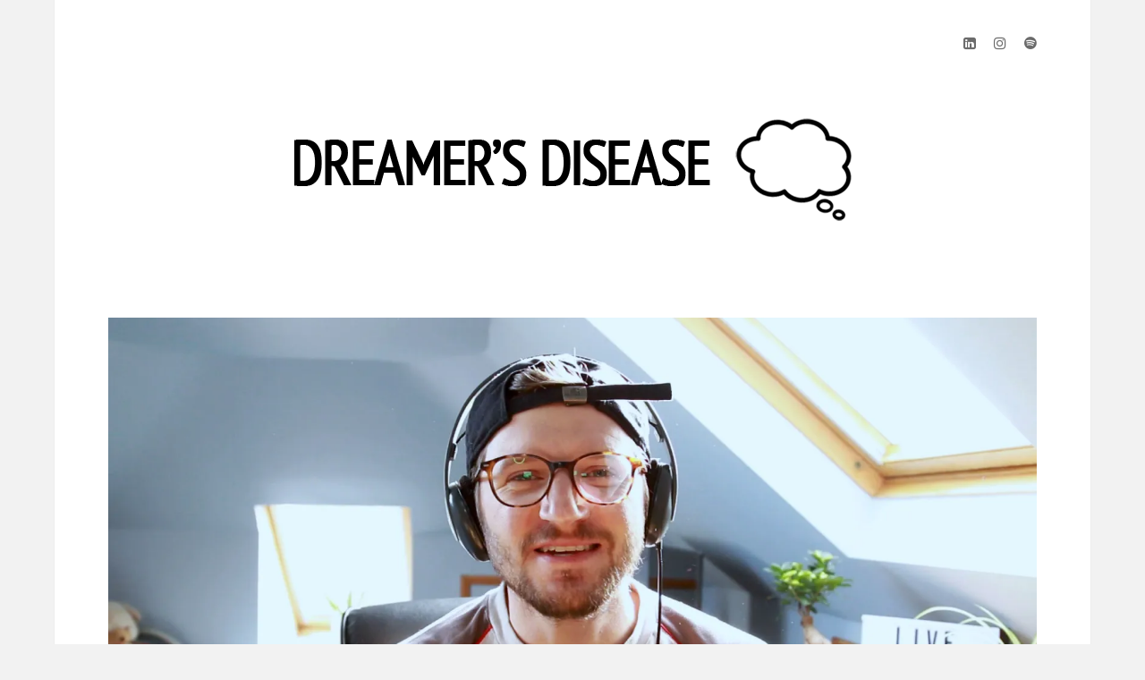

--- FILE ---
content_type: text/html; charset=UTF-8
request_url: http://thedreamersdisease.co.uk/in-focus-clear-your-space-to-clear-your-mind-ep-217
body_size: 10662
content:
<!DOCTYPE html>

<html lang="en-US">

<head>
	<title>In Focus: Clear Your Space To Clear Your Mind &#8211; Ep 217</title>
<meta name='robots' content='max-image-preview:large' />
<script>window._wca = window._wca || [];</script>
<meta charset="UTF-8" />
<meta name="viewport" content="width=device-width, initial-scale=1" />
<meta name="template" content="Apex 1.23" />
<meta name="generator" content="WordPress 6.4.7" />
<meta name="generator" content="WooCommerce 4.7.4" />
<link rel='dns-prefetch' href='//stats.wp.com' />
<link rel='dns-prefetch' href='//fonts.googleapis.com' />
<link rel='dns-prefetch' href='//v0.wordpress.com' />
<link rel='dns-prefetch' href='//i0.wp.com' />
<link rel='dns-prefetch' href='//i1.wp.com' />
<link rel='dns-prefetch' href='//i2.wp.com' />
<link rel="alternate" type="application/rss+xml" title=" &raquo; Feed" href="http://thedreamersdisease.co.uk/feed" />
<link rel="alternate" type="application/rss+xml" title=" &raquo; Comments Feed" href="http://thedreamersdisease.co.uk/comments/feed" />
<link rel="alternate" type="application/rss+xml" title=" &raquo; In Focus: Clear Your Space To Clear Your Mind &#8211; Ep 217 Comments Feed" href="http://thedreamersdisease.co.uk/in-focus-clear-your-space-to-clear-your-mind-ep-217/feed" />
<script type="text/javascript">
/* <![CDATA[ */
window._wpemojiSettings = {"baseUrl":"https:\/\/s.w.org\/images\/core\/emoji\/14.0.0\/72x72\/","ext":".png","svgUrl":"https:\/\/s.w.org\/images\/core\/emoji\/14.0.0\/svg\/","svgExt":".svg","source":{"concatemoji":"http:\/\/thedreamersdisease.co.uk\/wp-includes\/js\/wp-emoji-release.min.js?ver=6.4.7"}};
/*! This file is auto-generated */
!function(i,n){var o,s,e;function c(e){try{var t={supportTests:e,timestamp:(new Date).valueOf()};sessionStorage.setItem(o,JSON.stringify(t))}catch(e){}}function p(e,t,n){e.clearRect(0,0,e.canvas.width,e.canvas.height),e.fillText(t,0,0);var t=new Uint32Array(e.getImageData(0,0,e.canvas.width,e.canvas.height).data),r=(e.clearRect(0,0,e.canvas.width,e.canvas.height),e.fillText(n,0,0),new Uint32Array(e.getImageData(0,0,e.canvas.width,e.canvas.height).data));return t.every(function(e,t){return e===r[t]})}function u(e,t,n){switch(t){case"flag":return n(e,"\ud83c\udff3\ufe0f\u200d\u26a7\ufe0f","\ud83c\udff3\ufe0f\u200b\u26a7\ufe0f")?!1:!n(e,"\ud83c\uddfa\ud83c\uddf3","\ud83c\uddfa\u200b\ud83c\uddf3")&&!n(e,"\ud83c\udff4\udb40\udc67\udb40\udc62\udb40\udc65\udb40\udc6e\udb40\udc67\udb40\udc7f","\ud83c\udff4\u200b\udb40\udc67\u200b\udb40\udc62\u200b\udb40\udc65\u200b\udb40\udc6e\u200b\udb40\udc67\u200b\udb40\udc7f");case"emoji":return!n(e,"\ud83e\udef1\ud83c\udffb\u200d\ud83e\udef2\ud83c\udfff","\ud83e\udef1\ud83c\udffb\u200b\ud83e\udef2\ud83c\udfff")}return!1}function f(e,t,n){var r="undefined"!=typeof WorkerGlobalScope&&self instanceof WorkerGlobalScope?new OffscreenCanvas(300,150):i.createElement("canvas"),a=r.getContext("2d",{willReadFrequently:!0}),o=(a.textBaseline="top",a.font="600 32px Arial",{});return e.forEach(function(e){o[e]=t(a,e,n)}),o}function t(e){var t=i.createElement("script");t.src=e,t.defer=!0,i.head.appendChild(t)}"undefined"!=typeof Promise&&(o="wpEmojiSettingsSupports",s=["flag","emoji"],n.supports={everything:!0,everythingExceptFlag:!0},e=new Promise(function(e){i.addEventListener("DOMContentLoaded",e,{once:!0})}),new Promise(function(t){var n=function(){try{var e=JSON.parse(sessionStorage.getItem(o));if("object"==typeof e&&"number"==typeof e.timestamp&&(new Date).valueOf()<e.timestamp+604800&&"object"==typeof e.supportTests)return e.supportTests}catch(e){}return null}();if(!n){if("undefined"!=typeof Worker&&"undefined"!=typeof OffscreenCanvas&&"undefined"!=typeof URL&&URL.createObjectURL&&"undefined"!=typeof Blob)try{var e="postMessage("+f.toString()+"("+[JSON.stringify(s),u.toString(),p.toString()].join(",")+"));",r=new Blob([e],{type:"text/javascript"}),a=new Worker(URL.createObjectURL(r),{name:"wpTestEmojiSupports"});return void(a.onmessage=function(e){c(n=e.data),a.terminate(),t(n)})}catch(e){}c(n=f(s,u,p))}t(n)}).then(function(e){for(var t in e)n.supports[t]=e[t],n.supports.everything=n.supports.everything&&n.supports[t],"flag"!==t&&(n.supports.everythingExceptFlag=n.supports.everythingExceptFlag&&n.supports[t]);n.supports.everythingExceptFlag=n.supports.everythingExceptFlag&&!n.supports.flag,n.DOMReady=!1,n.readyCallback=function(){n.DOMReady=!0}}).then(function(){return e}).then(function(){var e;n.supports.everything||(n.readyCallback(),(e=n.source||{}).concatemoji?t(e.concatemoji):e.wpemoji&&e.twemoji&&(t(e.twemoji),t(e.wpemoji)))}))}((window,document),window._wpemojiSettings);
/* ]]> */
</script>
<style id='wp-emoji-styles-inline-css' type='text/css'>

	img.wp-smiley, img.emoji {
		display: inline !important;
		border: none !important;
		box-shadow: none !important;
		height: 1em !important;
		width: 1em !important;
		margin: 0 0.07em !important;
		vertical-align: -0.1em !important;
		background: none !important;
		padding: 0 !important;
	}
</style>
<link rel='stylesheet' id='wp-block-library-css' href='http://thedreamersdisease.co.uk/wp-includes/css/dist/block-library/style.min.css?ver=6.4.7' type='text/css' media='all' />
<style id='wp-block-library-inline-css' type='text/css'>
.has-text-align-justify{text-align:justify;}
</style>
<link rel='stylesheet' id='wc-block-vendors-style-css' href='http://thedreamersdisease.co.uk/wp-content/plugins/woocommerce/packages/woocommerce-blocks/build/vendors-style.css?ver=3.6.0' type='text/css' media='all' />
<link rel='stylesheet' id='wc-block-style-css' href='http://thedreamersdisease.co.uk/wp-content/plugins/woocommerce/packages/woocommerce-blocks/build/style.css?ver=3.6.0' type='text/css' media='all' />
<link rel='stylesheet' id='convertkit-broadcasts-css' href='http://thedreamersdisease.co.uk/wp-content/plugins/convertkit/resources/frontend/css/broadcasts.css?ver=2.4.9.1' type='text/css' media='all' />
<link rel='stylesheet' id='convertkit-button-css' href='http://thedreamersdisease.co.uk/wp-content/plugins/convertkit/resources/frontend/css/button.css?ver=2.4.9.1' type='text/css' media='all' />
<link rel='stylesheet' id='convertkit-form-css' href='http://thedreamersdisease.co.uk/wp-content/plugins/convertkit/resources/frontend/css/form.css?ver=2.4.9.1' type='text/css' media='all' />
<style id='classic-theme-styles-inline-css' type='text/css'>
/*! This file is auto-generated */
.wp-block-button__link{color:#fff;background-color:#32373c;border-radius:9999px;box-shadow:none;text-decoration:none;padding:calc(.667em + 2px) calc(1.333em + 2px);font-size:1.125em}.wp-block-file__button{background:#32373c;color:#fff;text-decoration:none}
</style>
<style id='global-styles-inline-css' type='text/css'>
body{--wp--preset--color--black: #000000;--wp--preset--color--cyan-bluish-gray: #abb8c3;--wp--preset--color--white: #ffffff;--wp--preset--color--pale-pink: #f78da7;--wp--preset--color--vivid-red: #cf2e2e;--wp--preset--color--luminous-vivid-orange: #ff6900;--wp--preset--color--luminous-vivid-amber: #fcb900;--wp--preset--color--light-green-cyan: #7bdcb5;--wp--preset--color--vivid-green-cyan: #00d084;--wp--preset--color--pale-cyan-blue: #8ed1fc;--wp--preset--color--vivid-cyan-blue: #0693e3;--wp--preset--color--vivid-purple: #9b51e0;--wp--preset--gradient--vivid-cyan-blue-to-vivid-purple: linear-gradient(135deg,rgba(6,147,227,1) 0%,rgb(155,81,224) 100%);--wp--preset--gradient--light-green-cyan-to-vivid-green-cyan: linear-gradient(135deg,rgb(122,220,180) 0%,rgb(0,208,130) 100%);--wp--preset--gradient--luminous-vivid-amber-to-luminous-vivid-orange: linear-gradient(135deg,rgba(252,185,0,1) 0%,rgba(255,105,0,1) 100%);--wp--preset--gradient--luminous-vivid-orange-to-vivid-red: linear-gradient(135deg,rgba(255,105,0,1) 0%,rgb(207,46,46) 100%);--wp--preset--gradient--very-light-gray-to-cyan-bluish-gray: linear-gradient(135deg,rgb(238,238,238) 0%,rgb(169,184,195) 100%);--wp--preset--gradient--cool-to-warm-spectrum: linear-gradient(135deg,rgb(74,234,220) 0%,rgb(151,120,209) 20%,rgb(207,42,186) 40%,rgb(238,44,130) 60%,rgb(251,105,98) 80%,rgb(254,248,76) 100%);--wp--preset--gradient--blush-light-purple: linear-gradient(135deg,rgb(255,206,236) 0%,rgb(152,150,240) 100%);--wp--preset--gradient--blush-bordeaux: linear-gradient(135deg,rgb(254,205,165) 0%,rgb(254,45,45) 50%,rgb(107,0,62) 100%);--wp--preset--gradient--luminous-dusk: linear-gradient(135deg,rgb(255,203,112) 0%,rgb(199,81,192) 50%,rgb(65,88,208) 100%);--wp--preset--gradient--pale-ocean: linear-gradient(135deg,rgb(255,245,203) 0%,rgb(182,227,212) 50%,rgb(51,167,181) 100%);--wp--preset--gradient--electric-grass: linear-gradient(135deg,rgb(202,248,128) 0%,rgb(113,206,126) 100%);--wp--preset--gradient--midnight: linear-gradient(135deg,rgb(2,3,129) 0%,rgb(40,116,252) 100%);--wp--preset--font-size--small: 13px;--wp--preset--font-size--medium: 20px;--wp--preset--font-size--large: 36px;--wp--preset--font-size--x-large: 42px;--wp--preset--spacing--20: 0.44rem;--wp--preset--spacing--30: 0.67rem;--wp--preset--spacing--40: 1rem;--wp--preset--spacing--50: 1.5rem;--wp--preset--spacing--60: 2.25rem;--wp--preset--spacing--70: 3.38rem;--wp--preset--spacing--80: 5.06rem;--wp--preset--shadow--natural: 6px 6px 9px rgba(0, 0, 0, 0.2);--wp--preset--shadow--deep: 12px 12px 50px rgba(0, 0, 0, 0.4);--wp--preset--shadow--sharp: 6px 6px 0px rgba(0, 0, 0, 0.2);--wp--preset--shadow--outlined: 6px 6px 0px -3px rgba(255, 255, 255, 1), 6px 6px rgba(0, 0, 0, 1);--wp--preset--shadow--crisp: 6px 6px 0px rgba(0, 0, 0, 1);}:where(.is-layout-flex){gap: 0.5em;}:where(.is-layout-grid){gap: 0.5em;}body .is-layout-flow > .alignleft{float: left;margin-inline-start: 0;margin-inline-end: 2em;}body .is-layout-flow > .alignright{float: right;margin-inline-start: 2em;margin-inline-end: 0;}body .is-layout-flow > .aligncenter{margin-left: auto !important;margin-right: auto !important;}body .is-layout-constrained > .alignleft{float: left;margin-inline-start: 0;margin-inline-end: 2em;}body .is-layout-constrained > .alignright{float: right;margin-inline-start: 2em;margin-inline-end: 0;}body .is-layout-constrained > .aligncenter{margin-left: auto !important;margin-right: auto !important;}body .is-layout-constrained > :where(:not(.alignleft):not(.alignright):not(.alignfull)){max-width: var(--wp--style--global--content-size);margin-left: auto !important;margin-right: auto !important;}body .is-layout-constrained > .alignwide{max-width: var(--wp--style--global--wide-size);}body .is-layout-flex{display: flex;}body .is-layout-flex{flex-wrap: wrap;align-items: center;}body .is-layout-flex > *{margin: 0;}body .is-layout-grid{display: grid;}body .is-layout-grid > *{margin: 0;}:where(.wp-block-columns.is-layout-flex){gap: 2em;}:where(.wp-block-columns.is-layout-grid){gap: 2em;}:where(.wp-block-post-template.is-layout-flex){gap: 1.25em;}:where(.wp-block-post-template.is-layout-grid){gap: 1.25em;}.has-black-color{color: var(--wp--preset--color--black) !important;}.has-cyan-bluish-gray-color{color: var(--wp--preset--color--cyan-bluish-gray) !important;}.has-white-color{color: var(--wp--preset--color--white) !important;}.has-pale-pink-color{color: var(--wp--preset--color--pale-pink) !important;}.has-vivid-red-color{color: var(--wp--preset--color--vivid-red) !important;}.has-luminous-vivid-orange-color{color: var(--wp--preset--color--luminous-vivid-orange) !important;}.has-luminous-vivid-amber-color{color: var(--wp--preset--color--luminous-vivid-amber) !important;}.has-light-green-cyan-color{color: var(--wp--preset--color--light-green-cyan) !important;}.has-vivid-green-cyan-color{color: var(--wp--preset--color--vivid-green-cyan) !important;}.has-pale-cyan-blue-color{color: var(--wp--preset--color--pale-cyan-blue) !important;}.has-vivid-cyan-blue-color{color: var(--wp--preset--color--vivid-cyan-blue) !important;}.has-vivid-purple-color{color: var(--wp--preset--color--vivid-purple) !important;}.has-black-background-color{background-color: var(--wp--preset--color--black) !important;}.has-cyan-bluish-gray-background-color{background-color: var(--wp--preset--color--cyan-bluish-gray) !important;}.has-white-background-color{background-color: var(--wp--preset--color--white) !important;}.has-pale-pink-background-color{background-color: var(--wp--preset--color--pale-pink) !important;}.has-vivid-red-background-color{background-color: var(--wp--preset--color--vivid-red) !important;}.has-luminous-vivid-orange-background-color{background-color: var(--wp--preset--color--luminous-vivid-orange) !important;}.has-luminous-vivid-amber-background-color{background-color: var(--wp--preset--color--luminous-vivid-amber) !important;}.has-light-green-cyan-background-color{background-color: var(--wp--preset--color--light-green-cyan) !important;}.has-vivid-green-cyan-background-color{background-color: var(--wp--preset--color--vivid-green-cyan) !important;}.has-pale-cyan-blue-background-color{background-color: var(--wp--preset--color--pale-cyan-blue) !important;}.has-vivid-cyan-blue-background-color{background-color: var(--wp--preset--color--vivid-cyan-blue) !important;}.has-vivid-purple-background-color{background-color: var(--wp--preset--color--vivid-purple) !important;}.has-black-border-color{border-color: var(--wp--preset--color--black) !important;}.has-cyan-bluish-gray-border-color{border-color: var(--wp--preset--color--cyan-bluish-gray) !important;}.has-white-border-color{border-color: var(--wp--preset--color--white) !important;}.has-pale-pink-border-color{border-color: var(--wp--preset--color--pale-pink) !important;}.has-vivid-red-border-color{border-color: var(--wp--preset--color--vivid-red) !important;}.has-luminous-vivid-orange-border-color{border-color: var(--wp--preset--color--luminous-vivid-orange) !important;}.has-luminous-vivid-amber-border-color{border-color: var(--wp--preset--color--luminous-vivid-amber) !important;}.has-light-green-cyan-border-color{border-color: var(--wp--preset--color--light-green-cyan) !important;}.has-vivid-green-cyan-border-color{border-color: var(--wp--preset--color--vivid-green-cyan) !important;}.has-pale-cyan-blue-border-color{border-color: var(--wp--preset--color--pale-cyan-blue) !important;}.has-vivid-cyan-blue-border-color{border-color: var(--wp--preset--color--vivid-cyan-blue) !important;}.has-vivid-purple-border-color{border-color: var(--wp--preset--color--vivid-purple) !important;}.has-vivid-cyan-blue-to-vivid-purple-gradient-background{background: var(--wp--preset--gradient--vivid-cyan-blue-to-vivid-purple) !important;}.has-light-green-cyan-to-vivid-green-cyan-gradient-background{background: var(--wp--preset--gradient--light-green-cyan-to-vivid-green-cyan) !important;}.has-luminous-vivid-amber-to-luminous-vivid-orange-gradient-background{background: var(--wp--preset--gradient--luminous-vivid-amber-to-luminous-vivid-orange) !important;}.has-luminous-vivid-orange-to-vivid-red-gradient-background{background: var(--wp--preset--gradient--luminous-vivid-orange-to-vivid-red) !important;}.has-very-light-gray-to-cyan-bluish-gray-gradient-background{background: var(--wp--preset--gradient--very-light-gray-to-cyan-bluish-gray) !important;}.has-cool-to-warm-spectrum-gradient-background{background: var(--wp--preset--gradient--cool-to-warm-spectrum) !important;}.has-blush-light-purple-gradient-background{background: var(--wp--preset--gradient--blush-light-purple) !important;}.has-blush-bordeaux-gradient-background{background: var(--wp--preset--gradient--blush-bordeaux) !important;}.has-luminous-dusk-gradient-background{background: var(--wp--preset--gradient--luminous-dusk) !important;}.has-pale-ocean-gradient-background{background: var(--wp--preset--gradient--pale-ocean) !important;}.has-electric-grass-gradient-background{background: var(--wp--preset--gradient--electric-grass) !important;}.has-midnight-gradient-background{background: var(--wp--preset--gradient--midnight) !important;}.has-small-font-size{font-size: var(--wp--preset--font-size--small) !important;}.has-medium-font-size{font-size: var(--wp--preset--font-size--medium) !important;}.has-large-font-size{font-size: var(--wp--preset--font-size--large) !important;}.has-x-large-font-size{font-size: var(--wp--preset--font-size--x-large) !important;}
.wp-block-navigation a:where(:not(.wp-element-button)){color: inherit;}
:where(.wp-block-post-template.is-layout-flex){gap: 1.25em;}:where(.wp-block-post-template.is-layout-grid){gap: 1.25em;}
:where(.wp-block-columns.is-layout-flex){gap: 2em;}:where(.wp-block-columns.is-layout-grid){gap: 2em;}
.wp-block-pullquote{font-size: 1.5em;line-height: 1.6;}
</style>
<link rel='stylesheet' id='contact-form-7-css' href='http://thedreamersdisease.co.uk/wp-content/plugins/contact-form-7/includes/css/styles.css?ver=5.3' type='text/css' media='all' />
<link rel='stylesheet' id='dashicons-css' href='http://thedreamersdisease.co.uk/wp-includes/css/dashicons.min.css?ver=6.4.7' type='text/css' media='all' />
<link rel='stylesheet' id='post-views-counter-frontend-css' href='http://thedreamersdisease.co.uk/wp-content/plugins/post-views-counter/css/frontend.css?ver=1.3.3' type='text/css' media='all' />
<link rel='stylesheet' id='theme-my-login-css' href='http://thedreamersdisease.co.uk/wp-content/plugins/theme-my-login/assets/styles/theme-my-login.min.css?ver=7.1.2' type='text/css' media='all' />
<link rel='stylesheet' id='woocommerce-layout-css' href='http://thedreamersdisease.co.uk/wp-content/plugins/woocommerce/assets/css/woocommerce-layout.css?ver=4.7.4' type='text/css' media='all' />
<style id='woocommerce-layout-inline-css' type='text/css'>

	.infinite-scroll .woocommerce-pagination {
		display: none;
	}
</style>
<link rel='stylesheet' id='woocommerce-smallscreen-css' href='http://thedreamersdisease.co.uk/wp-content/plugins/woocommerce/assets/css/woocommerce-smallscreen.css?ver=4.7.4' type='text/css' media='only screen and (max-width: 768px)' />
<link rel='stylesheet' id='woocommerce-general-css' href='http://thedreamersdisease.co.uk/wp-content/plugins/woocommerce/assets/css/woocommerce.css?ver=4.7.4' type='text/css' media='all' />
<style id='woocommerce-inline-inline-css' type='text/css'>
.woocommerce form .form-row .required { visibility: visible; }
</style>
<link rel='stylesheet' id='wc-gateway-ppec-frontend-css' href='http://thedreamersdisease.co.uk/wp-content/plugins/woocommerce-gateway-paypal-express-checkout/assets/css/wc-gateway-ppec-frontend.css?ver=2.1.1' type='text/css' media='all' />
<link rel='stylesheet' id='font-awesome-css' href='http://thedreamersdisease.co.uk/wp-content/plugins/elementor/assets/lib/font-awesome/css/font-awesome.min.css?ver=4.7.0' type='text/css' media='all' />
<link rel='stylesheet' id='ct-apex-style-css' href='http://thedreamersdisease.co.uk/wp-content/themes/morning/style.css?ver=6.4.7' type='text/css' media='all' />
<style id='ct-apex-style-inline-css' type='text/css'>
/*
You can add your own CSS here.

Click the help icon above to learn more.
*/

#main {
    width: 100%;
}
</style>
<link rel='stylesheet' id='addtoany-css' href='http://thedreamersdisease.co.uk/wp-content/plugins/add-to-any/addtoany.min.css?ver=1.15' type='text/css' media='all' />
<style id='addtoany-inline-css' type='text/css'>
.addtoany_share_save_container { text-align:center; }
</style>
<link rel='stylesheet' id='boosted-elements-progression-frontend-styles-css' href='http://thedreamersdisease.co.uk/wp-content/plugins/boosted-elements-progression/assets/css/frontend.min.css?ver=6.4.7' type='text/css' media='all' />
<link rel='stylesheet' id='boosted-elements-progression-prettyphoto-optional-css' href='http://thedreamersdisease.co.uk/wp-content/plugins/boosted-elements-progression/assets/css/prettyphoto.min.css?ver=6.4.7' type='text/css' media='all' />
<link rel='stylesheet' id='ct-morning-google-fonts-css' href='//fonts.googleapis.com/css?family=Montserrat%3A400%2C700%7COpen+Sans%3A400%2C700&#038;ver=6.4.7' type='text/css' media='all' />
<link rel='stylesheet' id='jetpack_css-css' href='http://thedreamersdisease.co.uk/wp-content/plugins/jetpack/css/jetpack.css?ver=9.1.3' type='text/css' media='all' />
<script type="text/javascript" src="http://thedreamersdisease.co.uk/wp-includes/js/jquery/jquery.min.js?ver=3.7.1" id="jquery-core-js"></script>
<script type="text/javascript" src="http://thedreamersdisease.co.uk/wp-includes/js/jquery/jquery-migrate.min.js?ver=3.4.1" id="jquery-migrate-js"></script>
<script type="text/javascript" id="jetpack_related-posts-js-extra">
/* <![CDATA[ */
var related_posts_js_options = {"post_heading":"h4"};
/* ]]> */
</script>
<script type="text/javascript" src="http://thedreamersdisease.co.uk/wp-content/plugins/jetpack/_inc/build/related-posts/related-posts.min.js?ver=20191011" id="jetpack_related-posts-js"></script>
<script type="text/javascript" src="http://thedreamersdisease.co.uk/wp-content/plugins/add-to-any/addtoany.min.js?ver=1.1" id="addtoany-js"></script>
<script async defer type="text/javascript" src="https://stats.wp.com/s-202606.js" id="woocommerce-analytics-js"></script>
<!--[if IE 8]>
<script type="text/javascript" src="http://thedreamersdisease.co.uk/wp-content/themes/apex/js/build/html5shiv.min.js?ver=6.4.7" id="ct-apex-html5-shiv-js"></script>
<![endif]-->
<link rel="https://api.w.org/" href="http://thedreamersdisease.co.uk/wp-json/" /><link rel="alternate" type="application/json" href="http://thedreamersdisease.co.uk/wp-json/wp/v2/posts/1509" /><link rel="EditURI" type="application/rsd+xml" title="RSD" href="http://thedreamersdisease.co.uk/xmlrpc.php?rsd" />
<link rel="canonical" href="http://thedreamersdisease.co.uk/in-focus-clear-your-space-to-clear-your-mind-ep-217" />
<link rel='shortlink' href='https://wp.me/p8Kfln-ol' />
<link rel="alternate" type="application/json+oembed" href="http://thedreamersdisease.co.uk/wp-json/oembed/1.0/embed?url=http%3A%2F%2Fthedreamersdisease.co.uk%2Fin-focus-clear-your-space-to-clear-your-mind-ep-217" />
<link rel="alternate" type="text/xml+oembed" href="http://thedreamersdisease.co.uk/wp-json/oembed/1.0/embed?url=http%3A%2F%2Fthedreamersdisease.co.uk%2Fin-focus-clear-your-space-to-clear-your-mind-ep-217&#038;format=xml" />

<script data-cfasync="false">
window.a2a_config=window.a2a_config||{};a2a_config.callbacks=[];a2a_config.overlays=[];a2a_config.templates={};
a2a_config.icon_color = "#000000";
(function(d,s,a,b){a=d.createElement(s);b=d.getElementsByTagName(s)[0];a.async=1;a.src="https://static.addtoany.com/menu/page.js";b.parentNode.insertBefore(a,b);})(document,"script");
</script>
<style type='text/css'>img#wpstats{display:none}</style>	<noscript><style>.woocommerce-product-gallery{ opacity: 1 !important; }</style></noscript>
	
<!-- Jetpack Open Graph Tags -->
<meta property="og:type" content="article" />
<meta property="og:title" content="In Focus: Clear Your Space To Clear Your Mind &#8211; Ep 217" />
<meta property="og:url" content="http://thedreamersdisease.co.uk/in-focus-clear-your-space-to-clear-your-mind-ep-217" />
<meta property="og:description" content="How decluttering your space can help clear your mind" />
<meta property="article:published_time" content="2021-02-16T15:15:00+00:00" />
<meta property="article:modified_time" content="2021-02-19T15:15:28+00:00" />
<meta property="og:image" content="https://i2.wp.com/thedreamersdisease.co.uk/wp-content/uploads/website-declutter.jpg?fit=1200%2C675" />
<meta property="og:image:width" content="1200" />
<meta property="og:image:height" content="675" />
<meta property="og:locale" content="en_US" />
<meta name="twitter:text:title" content="In Focus: Clear Your Space To Clear Your Mind &#8211; Ep 217" />
<meta name="twitter:image" content="https://i2.wp.com/thedreamersdisease.co.uk/wp-content/uploads/website-declutter.jpg?fit=1200%2C675&#038;w=640" />
<meta name="twitter:card" content="summary_large_image" />

<!-- End Jetpack Open Graph Tags -->
<link rel="icon" href="https://i2.wp.com/thedreamersdisease.co.uk/wp-content/uploads/2020/04/cropped-logo-in-the-moment-stacked-512x512-blue.png?fit=32%2C32" sizes="32x32" />
<link rel="icon" href="https://i2.wp.com/thedreamersdisease.co.uk/wp-content/uploads/2020/04/cropped-logo-in-the-moment-stacked-512x512-blue.png?fit=192%2C192" sizes="192x192" />
<link rel="apple-touch-icon" href="https://i2.wp.com/thedreamersdisease.co.uk/wp-content/uploads/2020/04/cropped-logo-in-the-moment-stacked-512x512-blue.png?fit=180%2C180" />
<meta name="msapplication-TileImage" content="https://i2.wp.com/thedreamersdisease.co.uk/wp-content/uploads/2020/04/cropped-logo-in-the-moment-stacked-512x512-blue.png?fit=270%2C270" />
			<style type="text/css" id="wp-custom-css">
				/*
You can add your own CSS here.

Click the help icon above to learn more.
*/

#main {
    width: 100%;
}			</style>
		<style id="tt-easy-google-font-styles" type="text/css">p { }
h1 { }
h2 { }
h3 { }
h4 { }
h5 { }
h6 { }
</style></head>

<body id="morning" class="post-template-default single single-post postid-1509 single-format-standard theme-apex woocommerce-no-js singular singular-post singular-post-1509 elementor-default elementor-kit-942">
		<a class="skip-content" href="#main">Skip to content</a>
	<div id="overflow-container" class="overflow-container">
		<div id="max-width" class="max-width">
						<header class="site-header" id="site-header" role="banner">
				<div id="menu-primary-container" class="menu-primary-container">
					<div id="menu-primary" class="menu-container menu-primary" role="navigation">
	</div>
										<ul class='social-media-icons'>						<li>
							<a class="linkedin" target="_blank"
							   href="https://www.linkedin.com/in/alex-manzi-0528a0115/">
								<i class="fa fa-linkedin-square" title="linkedin"></i>
								<span class="screen-reader-text">linkedin</span>
							</a>
						</li>
												<li>
							<a class="instagram" target="_blank"
							   href="http://www.instagram.com/iamalexmanzi">
								<i class="fa fa-instagram" title="instagram"></i>
								<span class="screen-reader-text">instagram</span>
							</a>
						</li>
												<li>
							<a class="spotify" target="_blank"
							   href="https://open.spotify.com/show/4QczD0pbI9IW0Gt7KyS44C">
								<i class="fa fa-spotify" title="spotify"></i>
								<span class="screen-reader-text">spotify</span>
							</a>
						</li>
						</ul>				</div>
				<button id="toggle-navigation" class="toggle-navigation">
					<span class="screen-reader-text">open menu</span>
					<svg width="24px" height="18px" viewBox="0 0 24 18" version="1.1" xmlns="http://www.w3.org/2000/svg" xmlns:xlink="http://www.w3.org/1999/xlink">
				    <g stroke="none" stroke-width="1" fill="none" fill-rule="evenodd">
				        <g transform="translate(-148.000000, -36.000000)" fill="#6B6B6B">
				            <g transform="translate(123.000000, 25.000000)">
				                <g transform="translate(25.000000, 11.000000)">
				                    <rect x="0" y="16" width="24" height="2"></rect>
				                    <rect x="0" y="8" width="24" height="2"></rect>
				                    <rect x="0" y="0" width="24" height="2"></rect>
				                </g>
				            </g>
				        </g>
				    </g>
				</svg>				</button>
				<div id="title-container" class="title-container">
					<div id='site-title' class='site-title'><a href='http://thedreamersdisease.co.uk'><span class='screen-reader-text'></span><img class='logo' src='http://s675426481.websitehome.co.uk/wp-content/uploads/2017/04/text-noDD.png' alt='' /></a></div>									</div>
			</header>
						<section id="main" class="main" role="main">
				<div id="loop-container" class="loop-container">
	<div class="post-1509 post type-post status-publish format-standard has-post-thumbnail hentry category-in-focus category-podcast entry">
		<article>
		<div class="featured-image"><img width="1920" height="1080" src="https://i2.wp.com/thedreamersdisease.co.uk/wp-content/uploads/website-declutter.jpg?fit=1920%2C1080" class="attachment-full size-full wp-post-image" alt="" decoding="async" fetchpriority="high" srcset="https://i2.wp.com/thedreamersdisease.co.uk/wp-content/uploads/website-declutter.jpg?w=1920 1920w, https://i2.wp.com/thedreamersdisease.co.uk/wp-content/uploads/website-declutter.jpg?resize=300%2C169 300w, https://i2.wp.com/thedreamersdisease.co.uk/wp-content/uploads/website-declutter.jpg?resize=1024%2C576 1024w, https://i2.wp.com/thedreamersdisease.co.uk/wp-content/uploads/website-declutter.jpg?resize=768%2C432 768w, https://i2.wp.com/thedreamersdisease.co.uk/wp-content/uploads/website-declutter.jpg?resize=1536%2C864 1536w, https://i2.wp.com/thedreamersdisease.co.uk/wp-content/uploads/website-declutter.jpg?resize=800%2C450 800w, https://i2.wp.com/thedreamersdisease.co.uk/wp-content/uploads/website-declutter.jpg?resize=600%2C338 600w" sizes="(max-width: 1920px) 100vw, 1920px" data-attachment-id="1510" data-permalink="http://thedreamersdisease.co.uk/in-focus-clear-your-space-to-clear-your-mind-ep-217/website-declutter" data-orig-file="https://i2.wp.com/thedreamersdisease.co.uk/wp-content/uploads/website-declutter.jpg?fit=1920%2C1080" data-orig-size="1920,1080" data-comments-opened="0" data-image-meta="{&quot;aperture&quot;:&quot;0&quot;,&quot;credit&quot;:&quot;&quot;,&quot;camera&quot;:&quot;&quot;,&quot;caption&quot;:&quot;&quot;,&quot;created_timestamp&quot;:&quot;0&quot;,&quot;copyright&quot;:&quot;&quot;,&quot;focal_length&quot;:&quot;0&quot;,&quot;iso&quot;:&quot;0&quot;,&quot;shutter_speed&quot;:&quot;0&quot;,&quot;title&quot;:&quot;&quot;,&quot;orientation&quot;:&quot;0&quot;}" data-image-title="website-declutter" data-image-description="" data-medium-file="https://i2.wp.com/thedreamersdisease.co.uk/wp-content/uploads/website-declutter.jpg?fit=300%2C169" data-large-file="https://i2.wp.com/thedreamersdisease.co.uk/wp-content/uploads/website-declutter.jpg?fit=1024%2C576" /></div>		<div class="post-container">
			<div class='post-header'>
				<h1 class='post-title'>In Focus: Clear Your Space To Clear Your Mind &#8211; Ep 217</h1>
				<div class="post-byline">
    <span class="post-date">
		Published February 16, 2021	</span>
	</div>			</div>
			<div class="post-content">
				
<iframe src="https://open.spotify.com/embed-podcast/episode/0m18FwvozomRRJon9u3Qlp" width="100%" height="232" frameborder="0" allowtransparency="true" allow="encrypted-media"></iframe>



<p></p>



<p>On This week&#8217;s In Focus session I want to discuss with you the idea of decluttering your space to clear your mind, which is a process I have really been going through (again!) this past week.</p>



<p>If you enjoyed this session and there is someone you feel would benefit from hearing it then please make sure you share it with them 🙂</p>



<p>Podcasts to listen to:</p>



<p>The Minimalists with Rich Roll:&nbsp;<a target="_blank" rel="noreferrer noopener" href="https://open.spotify.com/episode/3CELFl4wyJXXEoyV4PIjbs?si=gLEwufXcRcie6Embn4lZdw">https://open.spotify.com/episode/3CELFl4wyJXXEoyV4PIjbs?si=gLEwufXcRcie6Embn4lZdw</a></p>



<p>Decade of Less &#8211; The Minimalists:&nbsp;<a target="_blank" rel="noreferrer noopener" href="https://open.spotify.com/episode/75Wo9EjfmXWCcpxri2mZrq?si=yxN7D9B5SkO3xVlNnwGOMg">https://open.spotify.com/episode/75Wo9EjfmXWCcpxri2mZrq?si=yxN7D9B5SkO3xVlNnwGOMg</a></p>



<p><strong>Follow Alex:</strong><br>IG: @IAmAlexManzi<br>Tik Tok: @IAmAlexManzi<br>Twitter: @IAmAlexManzi</p>
<script async data-uid="edc848c72b" src="https://alex-manzi.ck.page/edc848c72b/index.js" data-jetpack-boost="ignore" data-no-defer="1" nowprocket></script><div class="post-views post-1509 entry-meta">
				<span class="post-views-icon dashicons dashicons-chart-bar"></span>
				<span class="post-views-label">Post Views: </span>
				<span class="post-views-count">2,644</span>
			</div>
<div id='jp-relatedposts' class='jp-relatedposts' >
	<h3 class="jp-relatedposts-headline"><em>Related</em></h3>
</div>							</div>
						<div class="post-meta">
				<p class="post-categories"><span>Published in </span><a href="http://thedreamersdisease.co.uk/category/in-focus" title="View all posts in In Focus">In Focus</a> and <a href="http://thedreamersdisease.co.uk/category/podcast" title="View all posts in Podcast">Podcast</a></p>								<nav class="further-reading">
	<div class="previous">
		<span>Previous Post</span>
		<a href="http://thedreamersdisease.co.uk/life-lessons-from-being-a-drug-addict-with-michael-brody-waite-ep-216">Life Lessons From Being A Drug Addict with Michael Brody-Waite &#8211; Ep 216</a>
	</div>
	<div class="next">
		<span>Next Post</span>
		<a href="http://thedreamersdisease.co.uk/self-love-through-sobriety-with-millie-gooch-ep-218">Self Love Through Sobriety with Millie Gooch &#8211; Ep 218</a>
	</div>
</nav>			</div>
		</div>
	</article>
		<section id="comments" class="comments">
		<p class="comments-closed">
			Comments are closed.		</p>
	</section>
</div></div>
</section> <!-- .main -->


<footer id="site-footer" class="site-footer" role="contentinfo">
		<div class="design-credit">
        <span>
            <a href="https://www.competethemes.com/morning/">Morning WordPress Theme</a> by Compete Themes.        </span>
	</div>
</footer>
</div>
</div><!-- .overflow-container -->


	<script type="text/javascript">
		(function () {
			var c = document.body.className;
			c = c.replace(/woocommerce-no-js/, 'woocommerce-js');
			document.body.className = c;
		})()
	</script>
	<script type="text/javascript" src="http://thedreamersdisease.co.uk/wp-content/plugins/jetpack/_inc/build/photon/photon.min.js?ver=20191001" id="jetpack-photon-js"></script>
<script type="text/javascript" id="convertkit-broadcasts-js-extra">
/* <![CDATA[ */
var convertkit_broadcasts = {"ajax_url":"http:\/\/thedreamersdisease.co.uk\/wp-admin\/admin-ajax.php","action":"convertkit_broadcasts_render","debug":""};
/* ]]> */
</script>
<script type="text/javascript" src="http://thedreamersdisease.co.uk/wp-content/plugins/convertkit/resources/frontend/js/broadcasts.js?ver=2.4.9.1" id="convertkit-broadcasts-js"></script>
<script type="text/javascript" id="contact-form-7-js-extra">
/* <![CDATA[ */
var wpcf7 = {"apiSettings":{"root":"http:\/\/thedreamersdisease.co.uk\/wp-json\/contact-form-7\/v1","namespace":"contact-form-7\/v1"}};
/* ]]> */
</script>
<script type="text/javascript" src="http://thedreamersdisease.co.uk/wp-content/plugins/contact-form-7/includes/js/scripts.js?ver=5.3" id="contact-form-7-js"></script>
<script type="text/javascript" id="convertkit-js-js-extra">
/* <![CDATA[ */
var convertkit = {"ajaxurl":"http:\/\/thedreamersdisease.co.uk\/wp-admin\/admin-ajax.php","debug":"","nonce":"7fcf9fff01","subscriber_id":""};
/* ]]> */
</script>
<script type="text/javascript" src="http://thedreamersdisease.co.uk/wp-content/plugins/convertkit/resources/frontend/js/convertkit.js?ver=2.4.9.1" id="convertkit-js-js"></script>
<script type="text/javascript" id="theme-my-login-js-extra">
/* <![CDATA[ */
var themeMyLogin = {"action":"","errors":[]};
/* ]]> */
</script>
<script type="text/javascript" src="http://thedreamersdisease.co.uk/wp-content/plugins/theme-my-login/assets/scripts/theme-my-login.min.js?ver=7.1.2" id="theme-my-login-js"></script>
<script type="text/javascript" src="http://thedreamersdisease.co.uk/wp-content/plugins/woocommerce/assets/js/jquery-blockui/jquery.blockUI.min.js?ver=2.70" id="jquery-blockui-js"></script>
<script type="text/javascript" id="wc-add-to-cart-js-extra">
/* <![CDATA[ */
var wc_add_to_cart_params = {"ajax_url":"\/wp-admin\/admin-ajax.php","wc_ajax_url":"\/?wc-ajax=%%endpoint%%","i18n_view_cart":"View cart","cart_url":"http:\/\/thedreamersdisease.co.uk\/?page_id=525","is_cart":"","cart_redirect_after_add":"no"};
/* ]]> */
</script>
<script type="text/javascript" src="http://thedreamersdisease.co.uk/wp-content/plugins/woocommerce/assets/js/frontend/add-to-cart.min.js?ver=4.7.4" id="wc-add-to-cart-js"></script>
<script type="text/javascript" src="http://thedreamersdisease.co.uk/wp-content/plugins/woocommerce/assets/js/js-cookie/js.cookie.min.js?ver=2.1.4" id="js-cookie-js"></script>
<script type="text/javascript" id="woocommerce-js-extra">
/* <![CDATA[ */
var woocommerce_params = {"ajax_url":"\/wp-admin\/admin-ajax.php","wc_ajax_url":"\/?wc-ajax=%%endpoint%%"};
/* ]]> */
</script>
<script type="text/javascript" src="http://thedreamersdisease.co.uk/wp-content/plugins/woocommerce/assets/js/frontend/woocommerce.min.js?ver=4.7.4" id="woocommerce-js"></script>
<script type="text/javascript" id="wc-cart-fragments-js-extra">
/* <![CDATA[ */
var wc_cart_fragments_params = {"ajax_url":"\/wp-admin\/admin-ajax.php","wc_ajax_url":"\/?wc-ajax=%%endpoint%%","cart_hash_key":"wc_cart_hash_3e7bf7a676fa69c2ec69a5c32bce8da5","fragment_name":"wc_fragments_3e7bf7a676fa69c2ec69a5c32bce8da5","request_timeout":"5000"};
/* ]]> */
</script>
<script type="text/javascript" src="http://thedreamersdisease.co.uk/wp-content/plugins/woocommerce/assets/js/frontend/cart-fragments.min.js?ver=4.7.4" id="wc-cart-fragments-js"></script>
<script type="text/javascript" id="wc-cart-fragments-js-after">
/* <![CDATA[ */
		jQuery( 'body' ).bind( 'wc_fragments_refreshed', function() {
			var jetpackLazyImagesLoadEvent;
			try {
				jetpackLazyImagesLoadEvent = new Event( 'jetpack-lazy-images-load', {
					bubbles: true,
					cancelable: true
				} );
			} catch ( e ) {
				jetpackLazyImagesLoadEvent = document.createEvent( 'Event' )
				jetpackLazyImagesLoadEvent.initEvent( 'jetpack-lazy-images-load', true, true );
			}
			jQuery( 'body' ).get( 0 ).dispatchEvent( jetpackLazyImagesLoadEvent );
		} );
	
/* ]]> */
</script>
<script type="text/javascript" id="ct-apex-js-js-extra">
/* <![CDATA[ */
var ct_apex_objectL10n = {"openMenu":"open menu","closeMenu":"close menu","openChildMenu":"open dropdown menu","closeChildMenu":"close dropdown menu"};
/* ]]> */
</script>
<script type="text/javascript" src="http://thedreamersdisease.co.uk/wp-content/themes/apex/js/build/production.min.js?ver=6.4.7" id="ct-apex-js-js"></script>
<!--[if IE 8]>
<script type="text/javascript" src="http://thedreamersdisease.co.uk/wp-content/themes/apex/js/build/respond.min.js?ver=6.4.7" id="ct-apex-respond-js"></script>
<![endif]-->
<script type="text/javascript" src="http://thedreamersdisease.co.uk/wp-content/plugins/jetpack/_inc/build/widgets/eu-cookie-law/eu-cookie-law.min.js?ver=20180522" id="eu-cookie-law-script-js"></script>
<script type='text/javascript' src='https://stats.wp.com/e-202606.js' async='async' defer='defer'></script>
<script type='text/javascript'>
	_stq = window._stq || [];
	_stq.push([ 'view', {v:'ext',j:'1:9.1.3',blog:'129232761',post:'1509',tz:'0',srv:'thedreamersdisease.co.uk'} ]);
	_stq.push([ 'clickTrackerInit', '129232761', '1509' ]);
</script>

</body>
</html>

--- FILE ---
content_type: text/html; charset=utf-8
request_url: https://open.spotify.com/embed-podcast/episode/0m18FwvozomRRJon9u3Qlp
body_size: 3524
content:
<!DOCTYPE html><html lang="en"><head><meta charSet="utf-8" data-next-head=""/><meta name="viewport" content="width=device-width" data-next-head=""/><title data-next-head=""></title><link rel="icon" href="/favicon.ico" data-next-head=""/><link rel="preload" href="https://embed-cdn.spotifycdn.com/_next/static/css/7914bff56eb925e2.css" as="style"/><link rel="preload" href="https://embed-cdn.spotifycdn.com/_next/static/css/36cf4511801a9b79.css" as="style"/><link rel="preload" href="https://embed-cdn.spotifycdn.com/_next/static/css/ae32f96e98989242.css" as="style"/><meta name="sentry-trace" content="9b551e4e58972f7488371697ce044e3d-c5e710da79e49f00-0"/><meta name="baggage" content="sentry-environment=production,sentry-release=af668bc0c40e9b26feb3fc59e2a09c5cd19429ca,sentry-public_key=4cc707ab12ea4779b417479c0550a5cb,sentry-trace_id=9b551e4e58972f7488371697ce044e3d,sentry-org_id=22381,sentry-sampled=false,sentry-sample_rand=0.5508162729405517,sentry-sample_rate=0"/><link rel="stylesheet" href="https://embed-cdn.spotifycdn.com/_next/static/css/7914bff56eb925e2.css" data-n-g=""/><link rel="stylesheet" href="https://embed-cdn.spotifycdn.com/_next/static/css/36cf4511801a9b79.css" data-n-p=""/><link rel="stylesheet" href="https://embed-cdn.spotifycdn.com/_next/static/css/ae32f96e98989242.css" data-n-p=""/><noscript data-n-css=""></noscript><script defer="" noModule="" src="https://embed-cdn.spotifycdn.com/_next/static/chunks/polyfills-42372ed130431b0a.js"></script><script src="https://embed-cdn.spotifycdn.com/_next/static/chunks/webpack-537114dece92c85f.js" defer=""></script><script src="https://embed-cdn.spotifycdn.com/_next/static/chunks/framework-d1e7edb1600b7435.js" defer=""></script><script src="https://embed-cdn.spotifycdn.com/_next/static/chunks/main-3f4ad9ce3630eee7.js" defer=""></script><script src="https://embed-cdn.spotifycdn.com/_next/static/chunks/pages/_app-8ad80a9bc6811535.js" defer=""></script><script src="https://embed-cdn.spotifycdn.com/_next/static/chunks/c9579e1e-75f1f87375067cb8.js" defer=""></script><script src="https://embed-cdn.spotifycdn.com/_next/static/chunks/956ba4ca-0c87f12d5cae4c6b.js" defer=""></script><script src="https://embed-cdn.spotifycdn.com/_next/static/chunks/6949-a716d7675e899b09.js" defer=""></script><script src="https://embed-cdn.spotifycdn.com/_next/static/chunks/2821-8005a958fb029436.js" defer=""></script><script src="https://embed-cdn.spotifycdn.com/_next/static/chunks/898-447c55a1e0517263.js" defer=""></script><script src="https://embed-cdn.spotifycdn.com/_next/static/chunks/6701-99775dd98f1826ae.js" defer=""></script><script src="https://embed-cdn.spotifycdn.com/_next/static/chunks/pages/episode/%5Bid%5D-15fab95eee2974e1.js" defer=""></script><script src="https://embed-cdn.spotifycdn.com/_next/static/ac6592a0-e440-4fce-8862-f3c91ddd63e6/_buildManifest.js" defer=""></script><script src="https://embed-cdn.spotifycdn.com/_next/static/ac6592a0-e440-4fce-8862-f3c91ddd63e6/_ssgManifest.js" defer=""></script></head><body><div id="__next"><div style="--image-src:url(&#x27;https://image-cdn-ak.spotifycdn.com/image/ab67656300005f1fe2287fde2cb9e681b905cb59&#x27;)" data-testid="main-page"><base target="_blank"/><style data-emotion="css-global fdjozx">body{color:rgb(255, 255, 255);}h1,h2{margin:0;font-size:initial;font-weight:normal;}.no-focus-outline *:focus{outline:0;}button{margin:0;border:0;padding:0;color:inherit;background-color:transparent;cursor:pointer;}button:focus-visible{outline:#3673d4 auto 5px!important;border-bottom:none!important;}button::after{border-bottom:none!important;}a{color:rgb(255, 255, 255);-webkit-text-decoration:none;text-decoration:none;}a:focus-visible{-webkit-text-decoration:underline!important;text-decoration:underline!important;}button{-webkit-user-select:none;-moz-user-select:none;-ms-user-select:none;user-select:none;}</style><div data-testid="embed-widget-container" class="encore-dark-theme encore-layout-themes EpisodeOrShowWidget_widgetContainer__pXtAi" style="--dynamic-opacity:1;--dynamic-background-base:rgba(16, 72, 184, 255);--dynamic-background-tinted:rgba(0, 28, 141, 255);--dynamic-background-tinted-50:rgba(0, 28, 141, 0.5);--background-base:rgba(16, 72, 184, 255);--background-tinted:rgba(0, 28, 141, 255);--text-base:rgba(255, 255, 255, 255);--text-bright-accent:rgba(255, 255, 255, 255);--text-subdued:rgba(174, 208, 255, 255)"><div class="BackgroundColorContainer_backgroundColorContainer__YZSQ7"></div><div data-testid="initialized-false" class="EpisodeOrShowWidget_singleGridContainer__PY2uT"><div class="EpisodeOrShowWidget_coverArtContainer__65Ei9"><div aria-hidden="true" class="CoverArtBase_coverArt__ne0XI CoverArtSingle_coverArtSingle__KLcKa"></div></div><div class="EpisodeOrShowWidget_spotifyLogoContainer__UqGD_"><a title="Play on Spotify" href="https://open.spotify.com" role="button" aria-label="Play on Spotify" data-testid="spotify-logo"><svg data-encore-id="icon" role="img" aria-hidden="true" class="e-91185-icon e-91185-baseline" style="--encore-icon-fill:var(--text-base, #000000);--encore-icon-height:var(--encore-graphic-size-decorative-larger);--encore-icon-width:var(--encore-graphic-size-decorative-larger)" viewBox="0 0 24 24"><path d='M12.438 1.009C6.368.769 1.251 5.494 1.008 11.565c-.24 6.07 4.485 11.186 10.556 11.426 6.07.242 11.185-4.484 11.427-10.554S18.507 1.251 12.438 1.009m4.644 16.114a.657.657 0 0 1-.897.246 13.2 13.2 0 0 0-4.71-1.602 13.2 13.2 0 0 0-4.968.242.658.658 0 0 1-.31-1.278 14.5 14.5 0 0 1 5.46-.265c1.837.257 3.579.851 5.177 1.76.315.178.425.58.246.896zm1.445-2.887a.853.853 0 0 1-1.158.344 16.2 16.2 0 0 0-5.475-1.797 16.2 16.2 0 0 0-5.758.219.855.855 0 0 1-1.018-.65.85.85 0 0 1 .65-1.018 17.9 17.9 0 0 1 6.362-.241 17.9 17.9 0 0 1 6.049 1.985c.415.224.57.743.344 1.158zm1.602-3.255a1.05 1.05 0 0 1-1.418.448 19.7 19.7 0 0 0-6.341-2.025 19.6 19.6 0 0 0-6.655.199 1.05 1.05 0 1 1-.417-2.06 21.7 21.7 0 0 1 7.364-.22 21.7 21.7 0 0 1 7.019 2.24c.515.268.715.903.448 1.418'/></svg></a></div><div class="EpisodeOrShowWidget_metadataWrapper__pJ9rE"><h1 class="e-91185-text encore-text-body-medium TitleAndSubtitle_title__Nwyku" data-encore-id="text" data-testid="entity-title"><div class="Marquee_container__CV7du"><div class="Marquee_scrollableContainer__mcSox"><div class="Marquee_inner__UKCZf"><a href="" class="e-91185-text-link e-91185-baseline e-91185-overflow-wrap-anywhere encore-internal-color-text-base e-91185-text-link--standalone e-91185-text-link--use-focus" data-encore-id="textLink">In Focus: Clear Your Space To Clear Your Mind - Ep 217</a></div></div></div></h1><span class="EpisodeOrShowWidget_labelsAndSubtitle__Ke6t9"><h2 class="TitleAndSubtitle_subtitle__P1cxq" data-testid="subtitle"><div class="Marquee_container__CV7du"><div class="Marquee_scrollableContainer__mcSox"><div class="Marquee_inner__UKCZf"><span class="TitleAndSubtitle_wrapper__xndXC"><span class="e-91185-text encore-text-body-small-bold encore-internal-color-text-subdued TitleAndSubtitle_separator__4WdMW" data-encore-id="text" aria-hidden="true">·</span><a href="" class="e-91185-text-link e-91185-baseline e-91185-overflow-wrap-anywhere encore-internal-color-text-subdued e-91185-text-link--standalone e-91185-text-link--use-focus" data-encore-id="textLink" dir="auto">In The Moment with Alex Manzi</a></span></div></div></div></h2></span></div></div></div></div></div><script id="__NEXT_DATA__" type="application/json">{"props":{"pageProps":{"state":{"data":{"entity":{"type":"episode","name":"In Focus: Clear Your Space To Clear Your Mind - Ep 217","uri":"spotify:episode:0m18FwvozomRRJon9u3Qlp","id":"0m18FwvozomRRJon9u3Qlp","title":"In Focus: Clear Your Space To Clear Your Mind - Ep 217","subtitle":"In The Moment with Alex Manzi","releaseDate":{"isoString":"2021-02-15T10:54:00Z"},"duration":854386,"isPlayable":true,"playabilityReason":"PLAYABLE","isExplicit":false,"isNineteenPlus":false,"isTrailer":false,"isAudiobook":false,"audioPreview":{"url":"https://podz-content.spotifycdn.com/audio/clips/61qYo7Pd7wWH5YVlroejzS/clip_345148_405148.mp3"},"videoPreview":{"url":""},"hasVideo":false,"relatedEntityUri":"spotify:show:4QczD0pbI9IW0Gt7KyS44C","relatedEntityCoverArt":[{"url":"https://image-cdn-fa.spotifycdn.com/image/ab67656300005f1fe2287fde2cb9e681b905cb59","maxHeight":300,"maxWidth":300},{"url":"https://image-cdn-fa.spotifycdn.com/image/ab6765630000ba8ae2287fde2cb9e681b905cb59","maxHeight":640,"maxWidth":640},{"url":"https://image-cdn-fa.spotifycdn.com/image/ab6765630000f68de2287fde2cb9e681b905cb59","maxHeight":64,"maxWidth":64}],"visualIdentity":{"backgroundBase":{"alpha":255,"blue":184,"green":72,"red":16},"backgroundTintedBase":{"alpha":255,"blue":141,"green":28,"red":0},"textBase":{"alpha":255,"blue":255,"green":255,"red":255},"textBrightAccent":{"alpha":255,"blue":255,"green":255,"red":255},"textSubdued":{"alpha":255,"blue":255,"green":208,"red":174},"image":[{"url":"https://image-cdn-ak.spotifycdn.com/image/ab67656300005f1fe2287fde2cb9e681b905cb59","maxHeight":300,"maxWidth":300},{"url":"https://image-cdn-ak.spotifycdn.com/image/ab6765630000ba8ae2287fde2cb9e681b905cb59","maxHeight":640,"maxWidth":640},{"url":"https://image-cdn-ak.spotifycdn.com/image/ab6765630000f68de2287fde2cb9e681b905cb59","maxHeight":64,"maxWidth":64}]},"videoThumbnailImage":null},"embeded_entity_uri":"spotify:episode:0m18FwvozomRRJon9u3Qlp","defaultAudioFileObject":{"url":["https://audio4-fa.scdn.co/audio/396999782a36969ef452c108fa2f29da359d99ca?1770192402_X1lTYo_oiZj9-C66om_iRF212E7hNm7iU1q0C7wxBUk=","https://audio4-ak.spotifycdn.com/audio/396999782a36969ef452c108fa2f29da359d99ca?__token__=exp=1770192402~hmac=b6faa8725524cca607942a734843c80d45d23e06f54da41c0788b8c7f91cd2c8"],"format":"MP4_128_CBCS","passthrough":"ALLOWED","passthroughUrl":"https://audioboom.com/posts/7800203.mp3?modified=1636114048\u0026sid=4911154\u0026source=rss","fileId":"396999782a36969ef452c108fa2f29da359d99ca","video":[]}},"settings":{"rtl":false,"session":{"accessToken":"BQCcI_7vJm1ww9AB--Hbty0Gip7_N1OBfd1If4gEXLOP-BR_9c26RKW5BdRcVmgkhCAW0ACbtfUzcIIrrUhU2WWDzK7FxsM7bs3DL1rgqmnfFBGoCjGZzK5S1RA2rXO67hge0mo72xo","accessTokenExpirationTimestampMs":1770109220032,"isAnonymous":true},"clientId":"ab9ad0d96a624805a7d51e8868df1f97","entityContext":"episode","isMobile":false,"isSafari":false,"isTablet":false,"isIOS":false,"isSpotifyDesktopApp":false,"isDarkMode":false},"machineState":{"initialized":false,"showOverflowMenu":false,"playbackMode":"unknown","currentPreviewTrackIndex":0,"platformSupportsEncryptedContent":false}},"config":{"correlationId":"a50a9d69c1e3ac34fcf266833bda784f","clientId":"ab9ad0d96a624805a7d51e8868df1f97","restrictionId":"","strings":{"en":{"translation":{}}},"locale":"en"},"_sentryTraceData":"9b551e4e58972f7488371697ce044e3d-b52a8d38a830f36f-0","_sentryBaggage":"sentry-environment=production,sentry-release=af668bc0c40e9b26feb3fc59e2a09c5cd19429ca,sentry-public_key=4cc707ab12ea4779b417479c0550a5cb,sentry-trace_id=9b551e4e58972f7488371697ce044e3d,sentry-org_id=22381,sentry-sampled=false,sentry-sample_rand=0.5508162729405517,sentry-sample_rate=0"},"__N_SSP":true},"page":"/episode/[id]","query":{"id":"0m18FwvozomRRJon9u3Qlp"},"buildId":"ac6592a0-e440-4fce-8862-f3c91ddd63e6","assetPrefix":"https://embed-cdn.spotifycdn.com","isFallback":false,"isExperimentalCompile":false,"gssp":true,"scriptLoader":[]}</script></body></html>

--- FILE ---
content_type: text/css
request_url: http://thedreamersdisease.co.uk/wp-content/themes/apex/style.min.css
body_size: 5583
content:
h1{font-size:2.3125em;line-height:1.297}.site-title,h2{font-size:1.75em;line-height:1.321}.comments-number h2,.post-title,h3{font-size:1.3125em;line-height:1.143}#cancel-comment-reply-link,.comment-footer a,.comment-footer span,.comment-respond label,.comments-link,.further-reading span,.more-link,.post-byline,.post-tags a,.singular-attachment .attachment-caption,.site-footer .design-credit span,.sticky-status,.tagline,.widget>*,.wp-caption-text,input:not([type=checkbox]):not([type=radio]):not([type=submit]):not([type=file]):not([type=image]),input[type=submit],textarea{font-size:.75em;line-height:1.5}*,:after,:before{box-sizing:border-box}body{height:100%;font-size:100%;margin:0;padding:0;font-family:"Open Sans",sans-serif;line-height:1.5;background:#fff;color:#6B6B6B;-webkit-font-smoothing:subpixel-antialiased;word-wrap:break-word;-ms-word-wrap:break-word}.overflow-container{position:relative;overflow:hidden;height:auto;min-height:100%}.main{margin:0 auto}.loop-container:after{content:".";display:block;clear:both;visibility:hidden;line-height:0;height:0}p{margin:1.5em 0}a{color:#333;text-decoration:none;-webkit-transition:color .1s ease-in-out,background .1s ease-in-out;transition:color .1s ease-in-out,background .1s ease-in-out}a:link,a:visited{color:#333}a:active,a:focus,a:hover{color:#6B6B6B}h1,h2,h3,h4,h5,h6{font-family:"Open Sans",sans-serif;color:#333;margin:0;padding:0;font-weight:700}h4,h5,h6{font-size:1em}ol,ul{font-size:1em;padding:0;margin:1.5em}ol ol,ol ul,ul ol,ul ul{margin:0 1.5em}li li,ol ol,ol ul,ul ol,ul ul{font-size:1em}pre{word-wrap:break-word;white-space:pre-wrap;background:#F2F2F2;padding:.75em;border:solid 1px #E8E8E8}code{background:#F2F2F2;padding:0 .375em}blockquote{margin:1.5em 1.5em 1.5em 0;padding-left:1.5em;border-left:solid 3px #333}blockquote cite{display:block;text-align:right}hr{margin:1.5em 0}table{border-spacing:0;border-collapse:collapse;margin:1.5em 0}td,th{padding:.5em .75em;border:solid 1px #000}.alignleft{float:left;margin:0 1.5em 1.5em 0}.alignright{float:right;margin:0 0 1.5em 1.5em}.aligncenter{text-align:center;margin:1.5em auto;display:block}.alignnone{margin:1.5em 0}.aligncenter,.alignleft,.alignnone,.alignright,.size-auto,.size-full,.size-large,.size-medium,.size-thumbnail,img{max-width:100%;height:auto}.wp-caption-text{margin:0 0 1.5em}input:not([type=checkbox]):not([type=radio]):not([type=submit]):not([type=file]):not([type=image]),textarea{width:100%;font-family:"Open Sans",sans-serif;padding:10px 12px;max-width:27.75em;border:solid 1px #E8E8E8;background:#F2F2F2;border-radius:0;-webkit-appearance:none;-webkit-transition:all .1s ease-in-out;transition:all .1s ease-in-out}input:not([type=checkbox]):not([type=radio]):not([type=submit]):not([type=file]):not([type=image]):focus,textarea:focus{outline:0;background:#fff}textarea{max-width:41.625em;overflow:auto}input[type=submit]{font-family:"Open Sans",sans-serif;padding:10px 12px;color:#fff;background:#333;border:none;border-radius:0;-webkit-appearance:none;-webkit-transition:background .1s ease-in-out;transition:background .1s ease-in-out}input[type=submit]:hover{cursor:pointer}input[type=submit]:active,input[type=submit]:focus,input[type=submit]:hover{background:#6B6B6B}input[type=search]{padding-right:.375em}::-webkit-input-placeholder{color:#6B6B6B}:-moz-placeholder{color:#6B6B6B}::-moz-placeholder{color:#6B6B6B}:-ms-input-placeholder{color:#6B6B6B}a img{border:none}#breadcrumbs{margin-top:0;padding:0 6.25%}@media all and (min-width:56.25em){#breadcrumbs{padding:0}}@media only screen and (min-device-width:320px) and (max-device-width:480px) and (orientation:landscape){html{-webkit-text-size-adjust:none}}@media only screen and (min-device-width:768px) and (max-device-width:1024px) and (orientation:landscape){html{-webkit-text-size-adjust:none}}.screen-reader-text{position:absolute;clip:rect(1px 1px 1px 1px);clip:rect(1px,1px,1px,1px);overflow:hidden;height:1px;width:1px}.skip-content{position:absolute;top:-100%;width:100%;left:0;display:block;text-align:center;color:#fff!important;z-index:99;padding:1.5em;background:#333;-webkit-transition:top .2s ease-in-out;transition:top .2s ease-in-out}.skip-content:focus{top:0;outline:0}.admin-bar .skip-content:focus{top:32px}.max-width{max-width:1280px;margin:0 auto}.archive-header{margin:3em 0 1.5em;padding:0 6.25%}.archive-header h1{font-size:1em;line-height:1.5;color:#6B6B6B}.archive-header p{font-style:italic}@media all and (min-width:56.25em){.archive-header{padding:0;margin:0 0 3em}}.comment-respond{margin-top:3em}.comment-respond label{display:block;margin-bottom:6px}#cancel-comment-reply-link{margin-left:12px}.comments{padding:0 6.25%;margin:3em 0}.comment-list{list-style:none;margin:3em 0}.comment-list ol,.comment-list ul{list-style:none}.comment-list .children{margin:0;padding:0 0 0 1.5em;border-left:solid 1px #D8D8D8}.comment-author img{width:48px;height:48px;border-radius:50%;float:left;margin-right:.75em}.comment-author span{line-height:48px}.comment-author a{font-weight:700}.bypostauthor{padding:1.5em;outline:solid 3px #E8E8E8}li.comment,li.pingback{margin:3em 0}.comment-footer a,.comment-footer a:link,.comment-footer a:visited{color:#6B6B6B}.comment-footer a:link:active,.comment-footer a:link:focus,.comment-footer a:link:hover,.comment-footer a:visited:active,.comment-footer a:visited:focus,.comment-footer a:visited:hover{color:#333;text-decoration:underline}.comment-edit-link,.comment-reply-link{position:relative;margin-left:18px}.comment-edit-link:after,.comment-reply-link:after{position:absolute;content:'';top:0;left:-12px;height:100%;width:1px;background:#D8D8D8}.comment-pagination{margin:3em 0}.comment-pagination a{font-weight:700}.comment-pagination p{display:inline-block;width:50%;vertical-align:top;margin:0 -4px 0 0}.comment-pagination .next-comment{text-align:right}@media all and (min-width:37.5em){.comments{padding:0}}@media all and (max-width:600px){#disqus_thread{padding:0 6.25%}}.site-footer{padding:3em 6.25% .75em}.site-footer .design-credit{text-align:center;margin-top:3em}.site-footer .design-credit a{font-weight:700}@media all and (min-width:56.25em){.site-footer{padding:3em 0 .75em;clear:both}}.gallery{margin:2.25em auto}.gallery-item{display:inline-block;padding:.75em;text-align:center;vertical-align:top;width:100%;margin:0}.gallery-item img{max-width:100%;max-height:100%}.gallery-item a{border:none}.gallery-columns-2 .gallery-item{max-width:50%}.gallery-columns-3 .gallery-item{max-width:33.33%}.gallery-columns-4 .gallery-item{max-width:25%}.gallery-columns-5 .gallery-item{max-width:20%}.gallery-columns-6 .gallery-item{max-width:16.66%}.gallery-columns-7 .gallery-item{max-width:14.28%}.gallery-columns-8 .gallery-item{max-width:12.5%}.gallery-columns-9 .gallery-item{max-width:11.11%}.gallery-icon img{margin:0 auto}.gallery-caption{color:#6B6B6B;display:block;font-family:"Open Sans",sans-serif;font-size:12px;padding:.5em 0 0;margin:0}.gallery-columns-6 .gallery-caption,.gallery-columns-7 .gallery-caption,.gallery-columns-8 .gallery-caption,.gallery-columns-9 .gallery-caption{display:none}.tiled-gallery{margin:2.25em auto!important}.tiled-gallery .gallery-row{margin:0 auto}.site-header{padding:0 6.25%;text-align:center}.toggle-navigation{font-size:1em;display:block;background:0 0;margin:2.25em auto 3em;padding:0;border:none}.toggle-navigation:hover{cursor:pointer}.title-container{margin:3em 0}.site-title{font-family:Satisfy,'Open Sans',sans-serif;margin:0}.tagline{margin:0}.social-media-icons{list-style:none;margin:2.25em 0}.social-media-icons li{display:inline-block}.social-media-icons a{color:#6B6B6B;margin:0 8px;-webkit-transition:color .1s ease-in-out;transition:color .1s ease-in-out}.social-media-icons a:link,.social-media-icons a:visited{color:#6B6B6B}.social-media-icons a:active,.social-media-icons a:focus,.social-media-icons a:hover{color:#333}@media all and (min-width:50em){.toggle-navigation{display:none}.title-container{margin:4.5em 0 6em}.site-title{font-size:2.3125em;line-height:1.297}.social-media-icons{display:inline-block;float:right;margin:0;-webkit-transition:all .1s ease-in-out;transition:all .1s ease-in-out}.social-media-icons li:last-child a{margin-right:0}.social-media-icons.fade{opacity:0;-webkit-transform:translateX(4px);transform:translateX(4px)}}@media all and (min-width:56.25em){.site-header{padding:0}}@media all and (min-width:62.5em){.site-title{font-size:3.1875em;line-height:1.176}.tagline{margin-top:1em}}.pagination{margin:3em 0;padding:0 6.25%;text-align:center;color:#6B6B6B}.pagination a,.pagination span{margin:0 .75em}.pagination a,.pagination a:link,.pagination a:visited{color:#6B6B6B}.pagination a:active,.pagination a:focus,.pagination a:hover{color:#333;text-decoration:underline}.pagination .current{color:#333;font-weight:700}.infinite-scroll .pagination{display:none}@media all and (min-width:56.25em){.pagination{text-align:left;padding:0}}@media all and (min-width:56.25em){.overflow-container{padding:0 4.6875%}.overflow-container:after{content:".";display:block;clear:both;visibility:hidden;line-height:0;height:0}.main{width:68.9375%;float:left}}.menu-primary-container{position:relative;max-height:0;overflow:hidden;-webkit-transition:max-height .2s ease-in-out;transition:max-height .2s ease-in-out}.menu-primary-container.open{max-height:999px}.menu-primary{margin:2.25em 0}.menu-primary ul{list-style:none;margin:0 auto}.menu-primary li{margin-bottom:1.5em}.menu-primary li.current-menu-item{font-weight:700}.menu-primary li.current-menu-item a,.menu-primary li.current-menu-item a:active,.menu-primary li.current-menu-item a:focus,.menu-primary li.current-menu-item a:hover,.menu-primary li.current-menu-item a:link,.menu-primary li.current-menu-item a:visited{color:#333}.menu-primary li.current-menu-item li{font-weight:400}.menu-primary a,.menu-primary a:active,.menu-primary a:focus,.menu-primary a:hover,.menu-primary a:link,.menu-primary a:visited{color:#6B6B6B}.toggle-dropdown{margin:0 -16px 0 6px;padding:0;font-size:1em;line-height:1;background:0 0;border:none;color:#6B6B6B;-webkit-transition:-webkit-transform .1s ease-in-out;transition:transform .1s ease-in-out}.toggle-dropdown:hover{cursor:pointer}.toggle-dropdown:focus{outline:0}.toggle-dropdown:after{content:'\f107';font-family:FontAwesome}.menu-primary-items ul{max-height:0;overflow:hidden;-webkit-transition:max-height .2s ease-in-out;transition:max-height .2s ease-in-out}.menu-primary-items ul li{margin:1.5em 0}.menu-primary-items ul li:last-child{margin-bottom:0}.menu-primary-items li.open>ul{max-height:999px}.menu-primary-items li.open>button{-webkit-transform:rotate(180deg);transform:rotate(180deg)}@media all and (min-width:50em){.menu-primary-container{max-height:none;text-align:right;margin:2.25em 0;overflow:visible}.menu-primary-container:after{content:".";display:block;clear:both;visibility:hidden;line-height:0;height:0}.menu-primary{display:inline-block;margin:0;float:left;text-align:left}.menu-primary li{display:inline-block;margin:0 20px 0 0;-webkit-transform-style:preserve-3d;transform-style:preserve-3d}.menu-primary a{font-size:.75em;line-height:1.5;display:inline-block;-webkit-backface-visibility:hidden;backface-visibility:hidden}.menu-primary a:active,.menu-primary a:focus,.menu-primary a:hover{color:#333}.menu-primary a:focus{text-decoration:underline}.menu-primary-items ul{max-height:none;position:absolute;z-index:29;visibility:hidden;overflow:visible;opacity:0;top:100%;top:calc(100% + 6px);left:-1.5em;-webkit-backface-visibility:hidden;backface-visibility:hidden;background:#fff;padding:0 1.5em .75em;-webkit-transition:all .1s ease-in-out;transition:all .1s ease-in-out}.menu-primary-items ul.focused,.menu-primary-items ul:hover{visibility:visible;opacity:1;top:100%}.menu-primary-items ul li{display:block;margin:.75em 0}.menu-primary-items ul li:hover>button{-webkit-transform:translate(2px,0);transform:translate(2px,0)}.menu-primary-items ul .toggle-dropdown:after{content:'\f105'}.menu-primary-items ul a:active+button,.menu-primary-items ul a:focus+button,.menu-primary-items ul a:hover+button{-webkit-transform:translate(2px,0);transform:translate(2px,0)}.menu-primary-items ul a:active~ul,.menu-primary-items ul a:focus~ul,.menu-primary-items ul a:hover~ul{top:-12px;left:100%;left:calc(100% + 2px)}.menu-primary-items ul a:active:after,.menu-primary-items ul a:hover:after{top:0;height:36px;width:72px;left:100%;left:calc(100% + 2px)}.menu-primary-items ul ul{left:100%;left:calc(100% + 8px);top:-12px}.menu-primary-items ul ul.focused,.menu-primary-items ul ul:hover{top:-12px;left:100%;left:calc(100% + 2px)}.menu-primary-items li{position:relative;z-index:9;white-space:nowrap}.menu-primary-items li:hover>button{-webkit-transform:translate(0,2px);transform:translate(0,2px)}.menu-primary-items li.open>ul{visibility:visible;opacity:1;top:100%}.menu-primary-items a{position:relative;z-index:19}.menu-primary-items a:active+button,.menu-primary-items a:focus+button,.menu-primary-items a:hover+button{-webkit-transform:translate(0,2px);transform:translate(0,2px)}.menu-primary-items a:active~ul,.menu-primary-items a:focus~ul,.menu-primary-items a:hover~ul{visibility:visible;opacity:1;top:100%}.menu-primary-items a:active:after,.menu-primary-items a:hover:after{content:'';position:absolute;top:100%;height:36px;width:100%;left:0}.toggle-dropdown{font-size:.75em;line-height:1.5;margin:0 0 0 4px}.toggle-dropdown:focus{color:orange}.rtl .menu-primary-items ul .menu-item-has-children:hover>button{-webkit-transform:translate(-2px,0);transform:translate(-2px,0)}.rtl .menu-primary-items ul .menu-item-has-children .toggle-dropdown:after{content:'\f104'}.rtl .menu-primary-items ul .menu-item-has-children a:active+button,.rtl .menu-primary-items ul .menu-item-has-children a:focus+button,.rtl .menu-primary-items ul .menu-item-has-children a:hover+button{-webkit-transform:translate(-2px,0);transform:translate(-2px,0)}}.entry{margin:3em 0 4.5em}.more-link-wrapper{display:inline-block;margin-top:.75em}.more-link{display:inline-block;padding:8px 20px;margin-right:18px;border:solid 1px #333;-webkit-transition:all .1s ease-in-out;transition:all .1s ease-in-out}.more-link:active,.more-link:focus,.more-link:hover{background:#333;color:#fff}.comments-link{color:#333;-webkit-transition:color .1s ease-in-out;transition:color .1s ease-in-out}.comments-link i{margin-right:3px}.comments-link a:active,.comments-link a:focus,.comments-link a:hover{text-decoration:underline;color:#333}.full-post .entry .comments-link{display:block;margin:3em 0}.sticky-status{display:inline-block;background:#333;color:#fff;padding:9px 1.5em;margin-bottom:2.25em}.has-post-thumbnail article{position:relative}.has-post-thumbnail .sticky-status{position:absolute;top:0;left:0}#infinite-handle,.infinite-loader{clear:both}.featured-image{position:relative;height:0;padding-bottom:50%;overflow:hidden}.featured-image>a{position:absolute;top:0;right:0;bottom:0;left:0;font-size:0}.featured-image>a:after{content:'';position:absolute;top:0;right:0;bottom:0;left:0;background:#fff;opacity:0;-webkit-transition:opacity .1s ease-in-out;transition:opacity .1s ease-in-out}.featured-image>a:focus:after{opacity:.2}.featured-image>a>img,.featured-image>img{position:absolute;left:0;height:100%;width:100%;-o-object-fit:cover;object-fit:cover}.featured-image>a>img.no-object-fit,.featured-image>img.no-object-fit{min-width:0;min-height:0;max-width:100%;max-height:100%;height:auto;width:auto;top:50%;right:50%;left:auto;-webkit-transform:translateX(50%) translateY(-50%);transform:translateX(50%) translateY(-50%)}.featured-image .ccfic{position:absolute;width:100%;bottom:0;background:rgba(0,0,0,.7);color:#fff;padding:4px 4px 4px 12px;font-size:13px}.post-container{padding:0 6.25%}.post-content,.post-header{margin:1.5em 0}.post-content iframe{max-width:100%}.post-content:after{content:".";display:block;clear:both;visibility:hidden;line-height:0;height:0}.singular .post-content a{text-decoration:underline}.post-meta{margin:3em 0 1.5em}.post-categories a{font-weight:700}.post-tags ul{list-style:none;margin:0}.post-tags li{display:inline-block}.post-tags a{display:inline-block;padding:2px 12px;background:#E8E8E8;margin:0 8px 12px 0;color:#6B6B6B}.post-tags a:link,.post-tags a:visited{color:#6B6B6B}.post-tags a:active,.post-tags a:focus,.post-tags a:hover{color:#fff;background:#333}.further-reading{margin:2.25em 0 0;padding:2.25em 0;border-top:solid 1px #D8D8D8;border-bottom:solid 1px #D8D8D8}.further-reading .previous{margin-bottom:1.5em}.further-reading span{display:block}.further-reading a{font-weight:700}.further-reading a:active,.further-reading a:focus,.further-reading a:hover{color:#6B6B6B}@media all and (min-width:37.5em){.post-container{padding:0}.entry{padding:0 6.25%}.further-reading div{display:inline-block;vertical-align:top;width:49.5%}.further-reading .previous{margin-bottom:0}.further-reading .next{text-align:right}}@media all and (min-width:50em){.post-title{font-size:1.75em;line-height:1.321}}@media all and (min-width:56.25em){.entry,.post-container{padding:0}.entry:first-child{margin-top:0}.post-title{font-size:2.3125em;line-height:1.297}.error404 .post-header,.singular .post-header{margin:0 0 2.25em}.error404 .featured-image,.error404 .featured-video,.singular .featured-image,.singular .featured-video{margin-bottom:2.25em}}.search-form input[type=submit]{min-width:100px}.search-form input[type=search]{margin-bottom:6px}.site-header .search-form-container{position:absolute;top:22px;right:1.5em}.site-header .search-form-container button{position:relative;z-index:9;background:0 0;border:none;margin:5px -10px 0 0;padding:6px 10px;font-size:1em;line-height:1.5}.site-header .search-form-container button:hover{cursor:pointer}.site-header .search-form-container button:focus{outline:0}.site-header .search-form-container button:focus i{color:#333}.site-header .search-form-container button.open+form{opacity:1}.site-header .search-form-container i{color:#6B6B6B;z-index:-1}.site-header .search-form-container form{position:absolute;top:0;right:-12px;left:0;padding-top:6px;opacity:0;-webkit-transition:opacity .15s ease-in-out,left .15s ease-in-out;transition:opacity .15s ease-in-out,left .15s ease-in-out}.site-header .search-form-container .search-field{max-width:none!important;outline:0!important;padding:6px 12px!important}.site-header .search-form-container .search-field::-webkit-search-cancel-button,.site-header .search-form-container .search-field::-webkit-search-decoration,.site-header .search-form-container .search-field::-webkit-search-results-button,.site-header .search-form-container .search-field::-webkit-search-results-decoration{-webkit-appearance:none}.site-header .search-form-container .search-field:focus{background:#F2F2F2!important;outline:solid 1px #D8D8D8!important}@media all and (min-width:50em){.site-header .search-form-container{position:relative;float:right;top:-6px;right:0;z-index:9;text-align:right;margin:0 0 0 1.5em}.site-header .search-form-container button{margin:0;padding:4px 10px}.site-header .search-form-container button:hover{cursor:pointer}.site-header .search-form-container button.open+form{left:-266px}.site-header .search-form-container form{padding-top:0;right:0}}.search .sticky-status{display:none}.search-box{margin:3em 0 1.5em;padding:0 6.25%;clear:both}.search-box h1{margin-bottom:12px}@media all and (min-width:56.25em){.search-box{margin:0 0 3em;padding:0}.search-box .search-form-container{margin-top:1.5em}}.sidebar-primary{margin:3em 0;padding:3em 6.25%;border-top:solid 1px #D8D8D8}@media all and (min-width:56.25em){.sidebar-primary{border:none;width:25.85156%;float:left;padding:0;margin:0 0 0 5.17031%}}.widget{margin-bottom:2.25em}.widget .widget-title{margin-bottom:2em}.widget ul{list-style:none;margin:1.5em 0}.widget ul ul{margin:1em 1.5em}.widget li{margin-bottom:1em}.widget a:active,.widget a:focus,.widget a:hover{text-decoration:underline}.widget .post-date{display:block}.widget_calendar caption{margin-bottom:12px}.widget_calendar tbody a{background:#E8E8E8;margin:-9px;padding:6px 10px 7px}.widget_calendar tbody a:active,.widget_calendar tbody a:focus,.widget_calendar tbody a:hover{background:#D8D8D8;text-decoration:none}.widget_calendar #today{background:#333;color:#fff}.widget_calendar #next,.widget_calendar #prev{text-align:center;padding:0}.widget_calendar #next a,.widget_calendar #prev a{display:inline-block;background:#E8E8E8;color:#333;padding:.75em 3em}.widget_calendar #next a:active,.widget_calendar #next a:focus,.widget_calendar #next a:hover,.widget_calendar #prev a:active,.widget_calendar #prev a:focus,.widget_calendar #prev a:hover{background:#D8D8D8;text-decoration:none}.widget_recent_comments a{text-decoration:underline}.widget_rss .widget-title a{border-color:transparent}.widget_rss .widget-title img{margin-right:4px}.widget_rss .rssSummary{margin:.75em 1.5em}.widget_rss .rssSummary+cite{display:block;margin:0 0 1.5em 1.5em}.widget_rss .rss-date{font-style:italic}.widget_rss li{display:block}.widget_rss cite,.widget_rss span{margin-bottom:1.5em;display:block}.widget_rss span+cite{margin-top:-1.5em}.widget_nav_menu ul ul ul ul{margin-left:0}@media all and (min-width:56.25em){.widget{margin-bottom:3em}}.singular-attachment .attachment-container img{display:block}

--- FILE ---
content_type: text/javascript
request_url: https://embed-cdn.spotifycdn.com/_next/static/chunks/pages/episode/%5Bid%5D-15fab95eee2974e1.js
body_size: 506
content:
try{!function(){var e="undefined"!=typeof window?window:"undefined"!=typeof global?global:"undefined"!=typeof globalThis?globalThis:"undefined"!=typeof self?self:{},t=(new e.Error).stack;t&&(e._sentryDebugIds=e._sentryDebugIds||{},e._sentryDebugIds[t]="5b734819-6ef0-44f3-8907-fcf91ca46438",e._sentryDebugIdIdentifier="sentry-dbid-5b734819-6ef0-44f3-8907-fcf91ca46438")}()}catch(e){}(self.webpackChunk_N_E=self.webpackChunk_N_E||[]).push([[1907],{20334:(e,t,s)=>{"use strict";s.r(t),s.d(t,{__N_SSP:()=>y,default:()=>h});var n=s(82536),r=s(53108),d=s(42408),i=s(64312),l=s(14118),u=s(71999),f=s(25153),a=s(96477),o=s(48753),_=s(95303),c=s(88126),b=s(40375),y=!0;let h=e=>{let t=(0,c._)(e)?e.rtl:e.state.settings.rtl;return(i.useEffect(()=>{var e;null==(e=document.querySelector("html"))||e.setAttribute("dir",t?"rtl":"ltr")},[t]),(0,c._)(e))?(0,r.jsxs)(r.Fragment,{children:[(0,r.jsx)(d.mL,{styles:b.E3}),(0,r.jsx)(_.G,{children:(0,r.jsx)(u.A,(0,n._)({},e))})]}):(0,r.jsx)(l.q,{props:e,children:(()=>{var t,s;return(null==(t=e.state.data.entity)?void 0:t.isAudiobook)?(0,r.jsx)(f.m,{}):(null==(s=e.state.data.entity)?void 0:s.isTrailer)?(0,r.jsx)(o.W,{}):(0,r.jsx)(a.W,{})})()})}},85056:(e,t,s)=>{(window.__NEXT_P=window.__NEXT_P||[]).push(["/episode/[id]",function(){return s(20334)}])}},e=>{e.O(0,[5967,1170,6949,2821,898,6701,636,6593,8792],()=>e(e.s=85056)),_N_E=e.O()}]);

--- FILE ---
content_type: text/javascript
request_url: https://embed-cdn.spotifycdn.com/_next/static/chunks/6701-99775dd98f1826ae.js
body_size: 5050
content:
try{!function(){var e="undefined"!=typeof window?window:"undefined"!=typeof global?global:"undefined"!=typeof globalThis?globalThis:"undefined"!=typeof self?self:{},t=(new e.Error).stack;t&&(e._sentryDebugIds=e._sentryDebugIds||{},e._sentryDebugIds[t]="daf3098f-7686-4b23-bc2f-108832715cb8",e._sentryDebugIdIdentifier="sentry-dbid-daf3098f-7686-4b23-bc2f-108832715cb8")}()}catch(e){}(self.webpackChunk_N_E=self.webpackChunk_N_E||[]).push([[6701],{4535:e=>{e.exports={seekButton:"SkipButtons_seekButton__1Eenz",opacity:"SkipButtons_opacity__Pvpwf",seekBack:"SkipButtons_seekBack____Vi2",seekForward:"SkipButtons_seekForward__M51Hj"}},12953:(e,t,a)=>{"use strict";a.d(t,{n:()=>o});var i=a(53108);a(64312);var r=a(26697),n=a.n(r);let o=()=>(0,i.jsx)("div",{className:n().backgroundColorContainer})},24194:(e,t,a)=>{"use strict";a.d(t,{e:()=>n});var i=a(64312),r=a(56963);function n(e){var t,a,n,o,s,l=e.size?r.$Z[e.size]:e.iconSize,d=(0,r._C)([{size:16,svgContent:"<path d='M2.464 4.5h1.473a.75.75 0 0 1 0 1.5H0V2.063a.75.75 0 0 1 1.5 0v1.27a8.25 8.25 0 1 1 10.539 12.554.75.75 0 0 1-.828-1.25A6.75 6.75 0 1 0 2.464 4.5'/><path d='M0 10.347V9.291q1.045-.077 1.507-.385.473-.308.583-.913h1.32v7.81H1.903v-5.456zm7.322 5.643q-.814 0-1.463-.297a2.46 2.46 0 0 1-1.023-.869q-.375-.583-.396-1.386h1.518q.01.363.176.638.165.274.45.43.287.153.66.153.385 0 .672-.176.297-.176.45-.495.165-.319.166-.726 0-.407-.165-.715a1.14 1.14 0 0 0-.451-.495 1.25 1.25 0 0 0-.671-.176q-.43 0-.748.21a1.23 1.23 0 0 0-.462.516H4.56L5 7.993h4.642V9.39H6.207l-.211 2.134q.086-.162.237-.319a1.8 1.8 0 0 1 .616-.407q.373-.154.814-.154.681 0 1.22.308.55.309.859.88.308.572.308 1.331 0 .792-.33 1.441-.33.639-.957 1.012-.616.375-1.441.374'/>"},{size:24,svgContent:"<path d='M5.286 6H7.25a1 1 0 1 1 0 2H2V2.75a1 1 0 1 1 2 0v1.694A10.97 10.97 0 0 1 11.994 1c6.075 0 11 4.925 11 11a10.99 10.99 0 0 1-4.943 9.183 1 1 0 1 1-1.102-1.668A9 9 0 1 0 5.286 6'/><path d='M11.024 22.28q-1.092 0-1.96-.379a3.14 3.14 0 0 1-1.358-1.12q-.504-.741-.532-1.764h2.03q.014.448.224.798.224.351.602.546.393.183.896.182.532 0 .91-.21a1.53 1.53 0 0 0 .602-.616q.21-.391.21-.91 0-.503-.21-.896a1.44 1.44 0 0 0-.602-.602 1.7 1.7 0 0 0-.896-.224 1.9 1.9 0 0 0-1.008.266 1.6 1.6 0 0 0-.63.63h-1.96l.588-5.88h6.23v1.834H9.542l-.27 2.625q.106-.174.268-.343.336-.336.854-.532.519-.21 1.12-.21a3.3 3.3 0 0 1 1.638.406q.729.393 1.134 1.12.406.729.406 1.694 0 1.009-.448 1.834-.447.812-1.288 1.288-.825.462-1.932.462ZM1.04 15.181v-1.4q1.372-.097 1.987-.49.616-.405.756-1.19h1.778v9.94H3.545v-6.86z'/>"}],l||24),c=null!=(t=e.autoMirror)&&t;return i.createElement(r.In,Object.assign({},e,{autoMirror:c,viewBox:"0 0 ".concat(d.size," ").concat(d.size),dangerouslySetInnerHTML:{__html:"".concat((a=e.title,n=e.titleId,a?"<title ".concat(n?'id="'.concat(n,'"'):"",">").concat(a,"</title>"):"")).concat((o=e.desc,s=e.descId,o?"<desc ".concat(s?'id="'.concat(s,'"'):"",">").concat(o,"</desc>"):"")).concat(d.svgContent)}}))}},25153:(e,t,a)=>{"use strict";a.d(t,{m:()=>A});var i=a(53108),r=a(46001),n=a.n(r),o=a(64312),s=a(61013),l=a(36886),d=a(67039),c=a(11100),p=a(10767),u=a(64709),_=a(12953),v=a(43500),h=a(18117),C=a(58297),b=a(15947),x=a(68511),k=a(91658),g=a(44648),y=a(64032),m=a(56029),W=a.n(m);let A=()=>{(0,l.n)();let e=(0,s.d4)(e=>e.machineState.initialized),t=(0,s.d4)(e=>e.machineState.playbackMode),{playbackState:a}=(0,o.useContext)(d.T),r=!!(null==a?void 0:a.hasContext),m=(0,s.d4)(e=>{var t;return null==(t=e.data.entity)?void 0:t.relatedEntityUri}),A=(0,s.d4)(e=>{var t;return null==(t=e.data.entity)?void 0:t.visualIdentity}),j=(0,s.d4)(e=>e.settings.isDarkMode)?void 0:(0,p.H)(A);return m?(0,i.jsxs)("div",{"data-testid":"embed-widget-container",className:n()("encore-dark-theme","encore-layout-themes",W().widgetContainer),style:j,children:[(0,i.jsx)(_.n,{}),(0,i.jsxs)("div",{"data-testid":"initialized-".concat(e),className:n()(W().singleGridContainer,{[W().hasPlaybackContext]:r}),children:[(0,i.jsx)("div",{className:n()(W().coverArtContainer,{[W().hasPlaybackContext]:r}),children:(0,i.jsx)(v.R,{isPreview:!1,hasPlaybackContext:r})}),(0,i.jsx)("div",{className:n()(W().spotifyLogoContainer),children:(0,i.jsx)(b.A,{})}),(0,i.jsxs)("div",{className:n()(W().metadataWrapper,{[W().hasPlaybackContext]:r}),children:[(0,i.jsx)(g.h,{}),(0,i.jsxs)("span",{className:W().labelsAndSubtitle,children:[(0,i.jsx)(x.Y,{}),(0,i.jsx)(k.P,{})]}),(0,i.jsx)(u.C,{uri:m})]}),t!==c.L.UNKNOWN&&(0,i.jsx)(C.D,{})]}),(0,i.jsx)(h.o,{}),(0,i.jsx)(y.a,{})]}):null}},26697:e=>{e.exports={backgroundColorContainer:"BackgroundColorContainer_backgroundColorContainer__YZSQ7"}},43500:(e,t,a)=>{"use strict";a.d(t,{R:()=>_});var i=a(53108),r=a(46001),n=a.n(r),o=a(64312),s=a(67039),l=a(95303),d=a(40375),c=a(25686),p=a(64962),u=a.n(p);let _=e=>{let{isPreview:t,hasPlaybackContext:a}=e,[r,p]=(0,o.useState)(!1),{width:_,height:v}=(0,o.useContext)(l.k),h=(0,o.useRef)(null),{playbackState:C}=(0,o.useContext)(s.T),b=null==C?void 0:C.isPaused;return(0,o.useEffect)(()=>(_&&v&&_>=d.OM.medium&&v>=d.ht.large&&!t&&a?h.current=setTimeout(()=>p(!0),200):p(!1),()=>{h.current&&clearTimeout(h.current)}),[t,b,h,_,v,a]),(0,i.jsx)(c.e,{className:n()(u().coverArtSingle,{[u().scaleDownCoverArt]:r})})}},47012:(e,t,a)=>{"use strict";a.d(t,{s:()=>n});var i=a(64312),r=a(56963);function n(e){var t,a,n,o,s,l=e.size?r.$Z[e.size]:e.iconSize,d=(0,r._C)([{size:16,svgContent:"<path d='M12.7 1a.7.7 0 0 0-.7.7v5.15L2.05 1.107A.7.7 0 0 0 1 1.712v12.575a.7.7 0 0 0 1.05.607L12 9.149V14.3a.7.7 0 0 0 .7.7h1.6a.7.7 0 0 0 .7-.7V1.7a.7.7 0 0 0-.7-.7z'/>"},{size:24,svgContent:"<path d='M17.7 3a.7.7 0 0 0-.7.7v6.805L5.05 3.606A.7.7 0 0 0 4 4.212v15.576a.7.7 0 0 0 1.05.606L17 13.495V20.3a.7.7 0 0 0 .7.7h1.6a.7.7 0 0 0 .7-.7V3.7a.7.7 0 0 0-.7-.7z'/>"}],l||24),c=null!=(t=e.autoMirror)&&t;return i.createElement(r.In,Object.assign({},e,{autoMirror:c,viewBox:"0 0 ".concat(d.size," ").concat(d.size),dangerouslySetInnerHTML:{__html:"".concat((a=e.title,n=e.titleId,a?"<title ".concat(n?'id="'.concat(n,'"'):"",">").concat(a,"</title>"):"")).concat((o=e.desc,s=e.descId,o?"<desc ".concat(s?'id="'.concat(s,'"'):"",">").concat(o,"</desc>"):"")).concat(d.svgContent)}}))}},48753:(e,t,a)=>{"use strict";a.d(t,{W:()=>A});var i=a(53108),r=a(46001),n=a.n(r),o=a(64312),s=a(61013),l=a(67039),d=a(11100),c=a(10767),p=a(64709),u=a(12953),_=a(43500),v=a(18117),h=a(58297),C=a(31542),b=a(15947),x=a(68511),k=a(91658),g=a(44648),y=a(64032),m=a(58005),W=a.n(m);let A=()=>{let e=(0,s.d4)(e=>e.machineState.initialized),t=(0,s.d4)(e=>e.machineState.playbackMode),a=(0,s.d4)(e=>e.machineState.playbackMode===d.L.PREVIEW),{playbackState:r}=(0,o.useContext)(l.T),m=!!(null==r?void 0:r.hasContext),A=m&&!a,j=(0,s.d4)(e=>{var t;return null==(t=e.data.entity)?void 0:t.uri}),w=(0,s.d4)(e=>{var t;return null==(t=e.data.entity)?void 0:t.visualIdentity}),S=(0,s.d4)(e=>e.settings.isDarkMode)?void 0:(0,c.H)(w);return j?(0,i.jsxs)("div",{"data-testid":"embed-widget-container",className:n()("encore-dark-theme","encore-layout-themes",W().widgetContainer),style:S,children:[(0,i.jsx)(u.n,{}),(0,i.jsxs)("div",{"data-testid":"initialized-".concat(e),className:n()(W().singleGridContainer,{[W().hasPlaybackContext]:A}),children:[(0,i.jsx)("div",{className:n()(W().coverArtContainer,{[W().hasPlaybackContext]:A}),children:(0,i.jsx)(_.R,{isPreview:a,hasPlaybackContext:m})}),(0,i.jsx)("div",{className:W().spotifyLogoContainer,children:(0,i.jsx)(b.A,{})}),(0,i.jsxs)("div",{className:n()(W().metadataWrapper,{[W().hasPlaybackContext]:A,[W().preview]:a}),children:[(0,i.jsx)(g.h,{}),(0,i.jsxs)("span",{className:n()(W().labelsAndSubtitle,{[W().preview]:a}),children:[(0,i.jsx)(x.Y,{}),(0,i.jsx)(k.P,{})]}),(0,i.jsx)(p.C,{uri:j})]}),t!==d.L.UNKNOWN&&(a?(0,i.jsx)(C.l,{}):(0,i.jsx)(h.D,{}))]}),(0,i.jsx)(v.o,{}),(0,i.jsx)(y.a,{})]}):null}},51147:(e,t,a)=>{"use strict";a.d(t,{m:()=>g,v:()=>k});var i=a(53108),r=a(75646),n=a(71476),o=a(24194),s=a(47012),l=a(54290),d=a(26935),c=a(46001),p=a.n(c),u=a(64312),_=a(61013),v=a(75411),h=a(67039),C=a(58056),b=a(4535),x=a.n(b);let k=()=>{var e,t;let a=(0,_.d4)(e=>e.data.entity),{playbackState:s,triggerPlaybackOperation:l}=(0,u.useContext)(h.T),c=!!a.trackList,b=null==s||null==(e=s.item)?void 0:e.uri,k=(0,_.d4)(e=>e.settings.isVideoEmbed),g=(0,v.O)(),y=(0,d.kj)();return(0,i.jsx)(r.H,{size:k?"medium":"small",className:p()(x().seekButton,x().seekBack,{[x().opacity]:!k}),semanticColor:"textBase",disabled:!(null==s||null==(t=s.restrictions)?void 0:t.canSeek),onClick:()=>{var e;(null==s||null==(e=s.restrictions)?void 0:e.canSeek)&&(c?(l((0,C.mb)()),g({action_type:"click",action_intent:"previous",item_uri:b})):(l((0,C.A4)()),g({action_type:"click",action_intent:"skip-back-15"})))},iconOnly:c?n.A:o.e,"aria-label":c?y("spe.playback-control.skip-back","Previous","Accessibility label for a button that skips to the previous track in a playlist"):y("spe.playback-control.skip-backward-15","Skip back 15 seconds","Accessibility label for a button that skips to the previous 15 sec of a track"),condensedAll:!0})},g=()=>{var e,t;let a=(0,_.d4)(e=>e.data.entity),n=(0,_.d4)(e=>e.settings.isVideoEmbed),{playbackState:o,triggerPlaybackOperation:c}=(0,u.useContext)(h.T),b=!!a.trackList,k=null==o||null==(e=o.item)?void 0:e.uri,g=(0,v.O)(),y=(0,d.kj)();return(0,i.jsx)(r.H,{size:n?"medium":"small",className:p()(x().seekButton,x().seekForward,{[x().opacity]:!n}),semanticColor:"textBase",disabled:!(null==o||null==(t=o.restrictions)?void 0:t.canSeek),onClick:()=>{var e;(null==o||null==(e=o.restrictions)?void 0:e.canSeek)&&(b?(c((0,C.GT)()),g({action_type:"click",action_intent:"next",item_uri:k})):(c((0,C.q3)()),g({action_type:"click",action_intent:"skip-forward-15"})))},iconOnly:b?s.s:l.A,"data-testid":"skip-forward","aria-label":b?y("spe.playback-control.skip-forward","Next","Accessibility label for a button that skips to the next track in a playlist"):y("spe.playback-control.skip-forward-15","Skip forward 15 seconds","Accessibility label for a button that skips to the next 15 sec of a track"),condensedAll:!0})}},54290:(e,t,a)=>{"use strict";a.d(t,{A:()=>n});var i=a(64312),r=a(56963);function n(e){var t,a,n,o,s,l=e.size?r.$Z[e.size]:e.iconSize,d=(0,r._C)([{size:16,svgContent:"<path d='M13.536 4.488h-1.473a.75.75 0 1 0 0 1.5H16V2.051a.75.75 0 0 0-1.5 0v1.27A8.25 8.25 0 1 0 3.962 15.876a.75.75 0 0 0 .826-1.252 6.75 6.75 0 1 1 8.747-10.136Z'/><path d='M11.81 15.681q.65.297 1.464.297.825 0 1.44-.374.628-.374.958-1.012.33-.649.33-1.44 0-.76-.308-1.332a2.16 2.16 0 0 0-.858-.88 2.4 2.4 0 0 0-1.221-.308q-.44 0-.814.154a1.8 1.8 0 0 0-.616.407q-.15.157-.237.319l.211-2.134h3.436V7.981h-4.642l-.44 4.61h1.474a1.24 1.24 0 0 1 .462-.518q.318-.21.748-.209.384 0 .67.176.298.177.452.495.165.309.165.715 0 .408-.165.726a1.14 1.14 0 0 1-.451.495 1.25 1.25 0 0 1-.671.176q-.375 0-.66-.154a1.16 1.16 0 0 1-.451-.429 1.3 1.3 0 0 1-.176-.638h-1.518q.021.804.396 1.386a2.46 2.46 0 0 0 1.023.87Zm-5.858-5.346V9.28q1.045-.077 1.507-.385.473-.308.583-.913h1.32v7.81H7.855v-5.456z'/>"},{size:24,svgContent:"<path d='M18.714 6H16.75a1 1 0 1 0 0 2H22V2.75a1 1 0 1 0-2 0v1.694A10.97 10.97 0 0 0 12.006 1c-6.075 0-11 4.925-11 11a10.99 10.99 0 0 0 4.943 9.183 1 1 0 1 0 1.102-1.668A9 9 0 1 1 18.714 6'/><path d='M8.496 15.139v-1.4q1.372-.099 1.988-.49.616-.406.756-1.19h1.778v9.94h-2.016v-6.86zm9.985 7.098q-1.092 0-1.96-.378a3.14 3.14 0 0 1-1.358-1.12q-.504-.742-.532-1.764h2.03q.014.447.224.798.225.35.602.546.392.182.896.182.532 0 .91-.21a1.53 1.53 0 0 0 .602-.616q.21-.393.21-.91 0-.504-.21-.896a1.44 1.44 0 0 0-.602-.602 1.7 1.7 0 0 0-.896-.224 1.9 1.9 0 0 0-1.008.266q-.435.252-.63.63H14.8l.588-5.88h6.23v1.834h-4.619l-.269 2.624q.105-.173.268-.342a2.4 2.4 0 0 1 .854-.532q.519-.21 1.12-.21a3.3 3.3 0 0 1 1.638.406q.727.391 1.134 1.12.405.728.406 1.694 0 1.008-.448 1.834-.448.811-1.288 1.288-.826.462-1.932.462Z'/>"}],l||24),c=null!=(t=e.autoMirror)&&t;return i.createElement(r.In,Object.assign({},e,{autoMirror:c,viewBox:"0 0 ".concat(d.size," ").concat(d.size),dangerouslySetInnerHTML:{__html:"".concat((a=e.title,n=e.titleId,a?"<title ".concat(n?'id="'.concat(n,'"'):"",">").concat(a,"</title>"):"")).concat((o=e.desc,s=e.descId,o?"<desc ".concat(s?'id="'.concat(s,'"'):"",">").concat(o,"</desc>"):"")).concat(d.svgContent)}}))}},54636:e=>{e.exports={playerControlsWrapper:"PlayerControls_playerControlsWrapper__eaDbG",hasPlaybackContext:"PlayerControls_hasPlaybackContext__jaGyB",baselineWrapper:"PlayerControls_baselineWrapper__rDAnZ",progressBarWrapper:"PlayerControls_progressBarWrapper__Twz28",playButtonWrapper:"PlayerControls_playButtonWrapper__4IRvr"}},56029:e=>{e.exports={widgetContainer:"ChapterOrAudiobookWidget_widgetContainer__jlLCu",singleGridContainer:"ChapterOrAudiobookWidget_singleGridContainer__f1Owo",coverArtContainer:"ChapterOrAudiobookWidget_coverArtContainer__bwHrd",hasPlaybackContext:"ChapterOrAudiobookWidget_hasPlaybackContext__HC9wm",spotifyLogoContainer:"ChapterOrAudiobookWidget_spotifyLogoContainer__RcG4F",metadataWrapper:"ChapterOrAudiobookWidget_metadataWrapper__D65ME",preview:"ChapterOrAudiobookWidget_preview__Bpk85",labelsAndSubtitle:"ChapterOrAudiobookWidget_labelsAndSubtitle__Fk3tO",container:"ChapterOrAudiobookWidget_container__pg1Rc",topContainer:"ChapterOrAudiobookWidget_topContainer__wbOvw",coverArtWrapper:"ChapterOrAudiobookWidget_coverArtWrapper__KG26i",titleAndSubtitleWrapper:"ChapterOrAudiobookWidget_titleAndSubtitleWrapper__IifsN",explanationText:"ChapterOrAudiobookWidget_explanationText__jlvYw",explicitTagSubtitleWrapper:"ChapterOrAudiobookWidget_explicitTagSubtitleWrapper__6vX3i",subtitleWrapper:"ChapterOrAudiobookWidget_subtitleWrapper__KYBsK",separator:"ChapterOrAudiobookWidget_separator__yr0Os",spotifyLogo:"ChapterOrAudiobookWidget_spotifyLogo__rxydL",bottomContainer:"ChapterOrAudiobookWidget_bottomContainer__u4JwD",darkTheme:"ChapterOrAudiobookWidget_darkTheme__EyICJ",bottomText:"ChapterOrAudiobookWidget_bottomText__9SdxV",discoverMore:"ChapterOrAudiobookWidget_discoverMore__ZvvkG",overflowMenuButton:"ChapterOrAudiobookWidget_overflowMenuButton__iHUK8"}},58005:e=>{e.exports={widgetContainer:"TrailerWidget_widgetContainer__pYpS7",singleGridContainer:"TrailerWidget_singleGridContainer__z5vlP",coverArtContainer:"TrailerWidget_coverArtContainer__pvUZF",hasPlaybackContext:"TrailerWidget_hasPlaybackContext__aSYeW",spotifyLogoContainer:"TrailerWidget_spotifyLogoContainer__jPgST",metadataWrapper:"TrailerWidget_metadataWrapper__MIFSU",preview:"TrailerWidget_preview__azTU0",labelsAndSubtitle:"TrailerWidget_labelsAndSubtitle__U46JG"}},58297:(e,t,a)=>{"use strict";a.d(t,{D:()=>b});var i=a(53108),r=a(46001),n=a.n(r),o=a(64312),s=a(89037),l=a(67039),d=a(63381),c=a(85809),p=a(45691),u=a(96972),_=a(35155),v=a(51147),h=a(54636),C=a.n(h);let b=()=>{let{playbackState:e}=(0,o.useContext)(l.T),t=!!(null==e?void 0:e.hasContext),{isCompactLegacy:a}=(0,s.o)();return(0,i.jsxs)("div",{className:n()(C().playerControlsWrapper,{[C().hasPlaybackContext]:t}),children:[(0,i.jsxs)("div",{className:n()(C().baselineWrapper),children:[(0,i.jsxs)("div",{className:n()(C().progressBarWrapper,{[C().hasPlaybackContext]:t}),dir:"ltr",children:[(0,i.jsx)(v.v,{}),(0,i.jsx)(u.A,{}),(0,i.jsx)(v.m,{})]}),(0,i.jsx)(_.l,{}),a&&(0,i.jsx)(d.p,{}),(0,i.jsx)(c.G,{})]}),(0,i.jsx)("div",{className:C().playButtonWrapper,children:(0,i.jsx)(p.D,{})})]})}},64962:e=>{e.exports={coverArtSingle:"CoverArtSingle_coverArtSingle__KLcKa",scaleDownCoverArt:"CoverArtSingle_scaleDownCoverArt__xWqrS"}},66337:e=>{e.exports={widgetContainer:"EpisodeOrShowWidget_widgetContainer__pXtAi",singleGridContainer:"EpisodeOrShowWidget_singleGridContainer__PY2uT",coverArtContainer:"EpisodeOrShowWidget_coverArtContainer__65Ei9",hasPlaybackContext:"EpisodeOrShowWidget_hasPlaybackContext__adTqu",spotifyLogoContainer:"EpisodeOrShowWidget_spotifyLogoContainer__UqGD_",metadataWrapper:"EpisodeOrShowWidget_metadataWrapper__pJ9rE",preview:"EpisodeOrShowWidget_preview__a1zQY",labelsAndSubtitle:"EpisodeOrShowWidget_labelsAndSubtitle__Ke6t9"}},71476:(e,t,a)=>{"use strict";a.d(t,{A:()=>n});var i=a(64312),r=a(56963);function n(e){var t,a,n,o,s,l=e.size?r.$Z[e.size]:e.iconSize,d=(0,r._C)([{size:16,svgContent:"<path d='M3.3 1a.7.7 0 0 1 .7.7v5.15l9.95-5.744a.7.7 0 0 1 1.05.606v12.575a.7.7 0 0 1-1.05.607L4 9.149V14.3a.7.7 0 0 1-.7.7H1.7a.7.7 0 0 1-.7-.7V1.7a.7.7 0 0 1 .7-.7z'/>"},{size:24,svgContent:"<path d='M6.3 3a.7.7 0 0 1 .7.7v6.805l11.95-6.899a.7.7 0 0 1 1.05.606v15.576a.7.7 0 0 1-1.05.606L7 13.495V20.3a.7.7 0 0 1-.7.7H4.7a.7.7 0 0 1-.7-.7V3.7a.7.7 0 0 1 .7-.7z'/>"}],l||24),c=null!=(t=e.autoMirror)&&t;return i.createElement(r.In,Object.assign({},e,{autoMirror:c,viewBox:"0 0 ".concat(d.size," ").concat(d.size),dangerouslySetInnerHTML:{__html:"".concat((a=e.title,n=e.titleId,a?"<title ".concat(n?'id="'.concat(n,'"'):"",">").concat(a,"</title>"):"")).concat((o=e.desc,s=e.descId,o?"<desc ".concat(s?'id="'.concat(s,'"'):"",">").concat(o,"</desc>"):"")).concat(d.svgContent)}}))}},96477:(e,t,a)=>{"use strict";a.d(t,{W:()=>j});var i=a(53108),r=a(46001),n=a.n(r),o=a(64312),s=a(61013),l=a(36886),d=a(67039),c=a(11100),p=a(10767),u=a(64709),_=a(12953),v=a(43500),h=a(18117),C=a(58297),b=a(31542),x=a(15947),k=a(68511),g=a(91658),y=a(44648),m=a(64032),W=a(66337),A=a.n(W);let j=()=>{(0,l.n)();let e=(0,s.d4)(e=>e.machineState.initialized),t=(0,s.d4)(e=>e.machineState.playbackMode),{playbackState:a}=(0,o.useContext)(d.T),r=!!(null==a?void 0:a.hasContext),W=t===c.L.PREVIEW,j=r&&!W,w=(0,s.d4)(e=>{var t;return null==(t=e.data.entity)?void 0:t.visualIdentity}),S=(0,s.d4)(e=>e.settings.isDarkMode)?void 0:(0,p.H)(w),f=(0,s.d4)(e=>{var t;return null==(t=e.data.entity)?void 0:t.uri});return f?(0,i.jsxs)("div",{"data-testid":"embed-widget-container",className:n()("encore-dark-theme","encore-layout-themes",A().widgetContainer),style:S,children:[(0,i.jsx)(_.n,{}),(0,i.jsxs)("div",{"data-testid":"initialized-".concat(e),className:n()(A().singleGridContainer,{[A().hasPlaybackContext]:j}),children:[(0,i.jsx)("div",{className:n()(A().coverArtContainer,{[A().hasPlaybackContext]:j}),children:(0,i.jsx)(v.R,{isPreview:W,hasPlaybackContext:r})}),(0,i.jsx)("div",{className:A().spotifyLogoContainer,children:(0,i.jsx)(x.A,{})}),(0,i.jsxs)("div",{className:n()(A().metadataWrapper,{[A().hasPlaybackContext]:j,[A().preview]:W}),children:[(0,i.jsx)(y.h,{}),(0,i.jsxs)("span",{className:n()(A().labelsAndSubtitle,{[A().preview]:W}),children:[(0,i.jsx)(k.Y,{}),(0,i.jsx)(g.P,{})]}),(0,i.jsx)(u.C,{uri:f})]}),t!==c.L.UNKNOWN&&(W?(0,i.jsx)(b.l,{}):(0,i.jsx)(C.D,{}))]}),t!==c.L.UNKNOWN&&(0,i.jsx)(h.o,{}),t!==c.L.UNKNOWN&&(0,i.jsx)(m.a,{})]}):null}}}]);